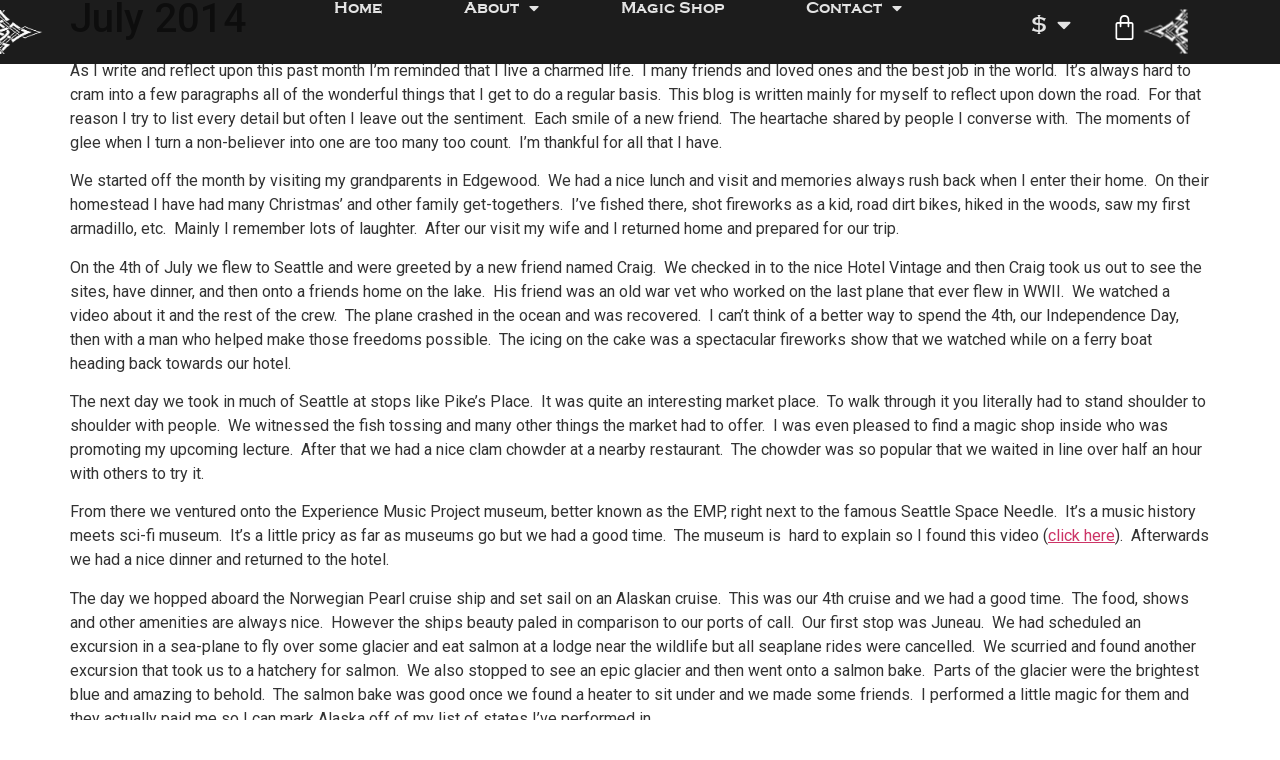

--- FILE ---
content_type: text/html; charset=UTF-8
request_url: https://djtyler.com/july-2014/
body_size: 16931
content:
<!doctype html>
<html lang="en" prefix="og: https://ogp.me/ns#">
<head>
	<meta charset="UTF-8">
	<meta name="viewport" content="width=device-width, initial-scale=1">
	<link rel="profile" href="https://gmpg.org/xfn/11">
		<style>img:is([sizes="auto" i], [sizes^="auto," i]) { contain-intrinsic-size: 3000px 1500px }</style>
	
<!-- Search Engine Optimization by Rank Math - https://rankmath.com/ -->
<title>July 2014 - Diamond Jim Tyler</title>
<meta name="description" content="As I write and reflect upon this past month I&#039;m reminded that I live a charmed life.  I many friends and loved ones and the best job in the world.  It&#039;s"/>
<meta name="robots" content="follow, index, max-snippet:-1, max-video-preview:-1, max-image-preview:large"/>
<link rel="canonical" href="https://djtyler.com/july-2014/" />
<meta property="og:locale" content="en_US" />
<meta property="og:type" content="article" />
<meta property="og:title" content="July 2014 - Diamond Jim Tyler" />
<meta property="og:description" content="As I write and reflect upon this past month I&#039;m reminded that I live a charmed life.  I many friends and loved ones and the best job in the world.  It&#039;s" />
<meta property="og:url" content="https://djtyler.com/july-2014/" />
<meta property="og:site_name" content="Magician Diamond Jim Tyler" />
<meta property="og:updated_time" content="2023-06-30T04:08:43+00:00" />
<meta property="article:published_time" content="2014-08-03T20:33:35+00:00" />
<meta property="article:modified_time" content="2023-06-30T04:08:43+00:00" />
<meta name="twitter:card" content="summary_large_image" />
<meta name="twitter:title" content="July 2014 - Diamond Jim Tyler" />
<meta name="twitter:description" content="As I write and reflect upon this past month I&#039;m reminded that I live a charmed life.  I many friends and loved ones and the best job in the world.  It&#039;s" />
<meta name="twitter:label1" content="Time to read" />
<meta name="twitter:data1" content="5 minutes" />
<script type="application/ld+json" class="rank-math-schema">{"@context":"https://schema.org","@graph":[{"@type":["EntertainmentBusiness","Organization"],"@id":"https://djtyler.com/#organization","name":"Magician Diamond Jim Tyler","url":"https://djtyler.com","openingHours":["Monday,Tuesday,Wednesday,Thursday,Friday,Saturday,Sunday 09:00-17:00"]},{"@type":"WebSite","@id":"https://djtyler.com/#website","url":"https://djtyler.com","name":"Magician Diamond Jim Tyler","alternateName":"Diamond Jim Tyler","publisher":{"@id":"https://djtyler.com/#organization"},"inLanguage":"en"},{"@type":"WebPage","@id":"https://djtyler.com/july-2014/#webpage","url":"https://djtyler.com/july-2014/","name":"July 2014 - Diamond Jim Tyler","datePublished":"2014-08-03T20:33:35+00:00","dateModified":"2023-06-30T04:08:43+00:00","isPartOf":{"@id":"https://djtyler.com/#website"},"inLanguage":"en"},{"@type":"Person","@id":"https://djtyler.com/author/djtyler/","name":"Diamond Jim Tyler","url":"https://djtyler.com/author/djtyler/","image":{"@type":"ImageObject","@id":"https://secure.gravatar.com/avatar/3ef7b15f737b38d54df7e1c2b696f44f4ddbda943acbbcb7972263bf729302c0?s=96&amp;d=mm&amp;r=g","url":"https://secure.gravatar.com/avatar/3ef7b15f737b38d54df7e1c2b696f44f4ddbda943acbbcb7972263bf729302c0?s=96&amp;d=mm&amp;r=g","caption":"Diamond Jim Tyler","inLanguage":"en"},"sameAs":["http://www.diamond-jim.com"],"worksFor":{"@id":"https://djtyler.com/#organization"}},{"@type":"Article","headline":"July 2014 - Diamond Jim Tyler","datePublished":"2014-08-03T20:33:35+00:00","dateModified":"2023-06-30T04:08:43+00:00","author":{"@id":"https://djtyler.com/author/djtyler/","name":"Diamond Jim Tyler"},"publisher":{"@id":"https://djtyler.com/#organization"},"description":"As I write and reflect upon this past month I&#039;m reminded that I live a charmed life.\u00a0 I many friends and loved ones and the best job in the world.\u00a0 It&#039;s","name":"July 2014 - Diamond Jim Tyler","@id":"https://djtyler.com/july-2014/#richSnippet","isPartOf":{"@id":"https://djtyler.com/july-2014/#webpage"},"inLanguage":"en","mainEntityOfPage":{"@id":"https://djtyler.com/july-2014/#webpage"}}]}</script>
<!-- /Rank Math WordPress SEO plugin -->

<link rel='dns-prefetch' href='//cdnjs.cloudflare.com' />
<link rel="alternate" type="application/rss+xml" title="Diamond Jim Tyler &raquo; Feed" href="https://djtyler.com/feed/" />
<link rel="alternate" type="application/rss+xml" title="Diamond Jim Tyler &raquo; Comments Feed" href="https://djtyler.com/comments/feed/" />
<link rel="alternate" type="application/rss+xml" title="Diamond Jim Tyler &raquo; July 2014 Comments Feed" href="https://djtyler.com/july-2014/feed/" />
<script>
window._wpemojiSettings = {"baseUrl":"https:\/\/s.w.org\/images\/core\/emoji\/16.0.1\/72x72\/","ext":".png","svgUrl":"https:\/\/s.w.org\/images\/core\/emoji\/16.0.1\/svg\/","svgExt":".svg","source":{"concatemoji":"https:\/\/djtyler.com\/wp-includes\/js\/wp-emoji-release.min.js?ver=6.8.3"}};
/*! This file is auto-generated */
!function(s,n){var o,i,e;function c(e){try{var t={supportTests:e,timestamp:(new Date).valueOf()};sessionStorage.setItem(o,JSON.stringify(t))}catch(e){}}function p(e,t,n){e.clearRect(0,0,e.canvas.width,e.canvas.height),e.fillText(t,0,0);var t=new Uint32Array(e.getImageData(0,0,e.canvas.width,e.canvas.height).data),a=(e.clearRect(0,0,e.canvas.width,e.canvas.height),e.fillText(n,0,0),new Uint32Array(e.getImageData(0,0,e.canvas.width,e.canvas.height).data));return t.every(function(e,t){return e===a[t]})}function u(e,t){e.clearRect(0,0,e.canvas.width,e.canvas.height),e.fillText(t,0,0);for(var n=e.getImageData(16,16,1,1),a=0;a<n.data.length;a++)if(0!==n.data[a])return!1;return!0}function f(e,t,n,a){switch(t){case"flag":return n(e,"\ud83c\udff3\ufe0f\u200d\u26a7\ufe0f","\ud83c\udff3\ufe0f\u200b\u26a7\ufe0f")?!1:!n(e,"\ud83c\udde8\ud83c\uddf6","\ud83c\udde8\u200b\ud83c\uddf6")&&!n(e,"\ud83c\udff4\udb40\udc67\udb40\udc62\udb40\udc65\udb40\udc6e\udb40\udc67\udb40\udc7f","\ud83c\udff4\u200b\udb40\udc67\u200b\udb40\udc62\u200b\udb40\udc65\u200b\udb40\udc6e\u200b\udb40\udc67\u200b\udb40\udc7f");case"emoji":return!a(e,"\ud83e\udedf")}return!1}function g(e,t,n,a){var r="undefined"!=typeof WorkerGlobalScope&&self instanceof WorkerGlobalScope?new OffscreenCanvas(300,150):s.createElement("canvas"),o=r.getContext("2d",{willReadFrequently:!0}),i=(o.textBaseline="top",o.font="600 32px Arial",{});return e.forEach(function(e){i[e]=t(o,e,n,a)}),i}function t(e){var t=s.createElement("script");t.src=e,t.defer=!0,s.head.appendChild(t)}"undefined"!=typeof Promise&&(o="wpEmojiSettingsSupports",i=["flag","emoji"],n.supports={everything:!0,everythingExceptFlag:!0},e=new Promise(function(e){s.addEventListener("DOMContentLoaded",e,{once:!0})}),new Promise(function(t){var n=function(){try{var e=JSON.parse(sessionStorage.getItem(o));if("object"==typeof e&&"number"==typeof e.timestamp&&(new Date).valueOf()<e.timestamp+604800&&"object"==typeof e.supportTests)return e.supportTests}catch(e){}return null}();if(!n){if("undefined"!=typeof Worker&&"undefined"!=typeof OffscreenCanvas&&"undefined"!=typeof URL&&URL.createObjectURL&&"undefined"!=typeof Blob)try{var e="postMessage("+g.toString()+"("+[JSON.stringify(i),f.toString(),p.toString(),u.toString()].join(",")+"));",a=new Blob([e],{type:"text/javascript"}),r=new Worker(URL.createObjectURL(a),{name:"wpTestEmojiSupports"});return void(r.onmessage=function(e){c(n=e.data),r.terminate(),t(n)})}catch(e){}c(n=g(i,f,p,u))}t(n)}).then(function(e){for(var t in e)n.supports[t]=e[t],n.supports.everything=n.supports.everything&&n.supports[t],"flag"!==t&&(n.supports.everythingExceptFlag=n.supports.everythingExceptFlag&&n.supports[t]);n.supports.everythingExceptFlag=n.supports.everythingExceptFlag&&!n.supports.flag,n.DOMReady=!1,n.readyCallback=function(){n.DOMReady=!0}}).then(function(){return e}).then(function(){var e;n.supports.everything||(n.readyCallback(),(e=n.source||{}).concatemoji?t(e.concatemoji):e.wpemoji&&e.twemoji&&(t(e.twemoji),t(e.wpemoji)))}))}((window,document),window._wpemojiSettings);
</script>
<style id='wp-emoji-styles-inline-css'>

	img.wp-smiley, img.emoji {
		display: inline !important;
		border: none !important;
		box-shadow: none !important;
		height: 1em !important;
		width: 1em !important;
		margin: 0 0.07em !important;
		vertical-align: -0.1em !important;
		background: none !important;
		padding: 0 !important;
	}
</style>
<link rel='stylesheet' id='wp-block-library-css' href='https://djtyler.com/wp-includes/css/dist/block-library/style.min.css?ver=6.8.3' media='all' />
<style id='classic-theme-styles-inline-css'>
/*! This file is auto-generated */
.wp-block-button__link{color:#fff;background-color:#32373c;border-radius:9999px;box-shadow:none;text-decoration:none;padding:calc(.667em + 2px) calc(1.333em + 2px);font-size:1.125em}.wp-block-file__button{background:#32373c;color:#fff;text-decoration:none}
</style>
<style id='rank-math-toc-block-style-inline-css'>
.wp-block-rank-math-toc-block nav ol{counter-reset:item}.wp-block-rank-math-toc-block nav ol li{display:block}.wp-block-rank-math-toc-block nav ol li:before{content:counters(item, ".") ". ";counter-increment:item}

</style>
<style id='global-styles-inline-css'>
:root{--wp--preset--aspect-ratio--square: 1;--wp--preset--aspect-ratio--4-3: 4/3;--wp--preset--aspect-ratio--3-4: 3/4;--wp--preset--aspect-ratio--3-2: 3/2;--wp--preset--aspect-ratio--2-3: 2/3;--wp--preset--aspect-ratio--16-9: 16/9;--wp--preset--aspect-ratio--9-16: 9/16;--wp--preset--color--black: #000000;--wp--preset--color--cyan-bluish-gray: #abb8c3;--wp--preset--color--white: #ffffff;--wp--preset--color--pale-pink: #f78da7;--wp--preset--color--vivid-red: #cf2e2e;--wp--preset--color--luminous-vivid-orange: #ff6900;--wp--preset--color--luminous-vivid-amber: #fcb900;--wp--preset--color--light-green-cyan: #7bdcb5;--wp--preset--color--vivid-green-cyan: #00d084;--wp--preset--color--pale-cyan-blue: #8ed1fc;--wp--preset--color--vivid-cyan-blue: #0693e3;--wp--preset--color--vivid-purple: #9b51e0;--wp--preset--gradient--vivid-cyan-blue-to-vivid-purple: linear-gradient(135deg,rgba(6,147,227,1) 0%,rgb(155,81,224) 100%);--wp--preset--gradient--light-green-cyan-to-vivid-green-cyan: linear-gradient(135deg,rgb(122,220,180) 0%,rgb(0,208,130) 100%);--wp--preset--gradient--luminous-vivid-amber-to-luminous-vivid-orange: linear-gradient(135deg,rgba(252,185,0,1) 0%,rgba(255,105,0,1) 100%);--wp--preset--gradient--luminous-vivid-orange-to-vivid-red: linear-gradient(135deg,rgba(255,105,0,1) 0%,rgb(207,46,46) 100%);--wp--preset--gradient--very-light-gray-to-cyan-bluish-gray: linear-gradient(135deg,rgb(238,238,238) 0%,rgb(169,184,195) 100%);--wp--preset--gradient--cool-to-warm-spectrum: linear-gradient(135deg,rgb(74,234,220) 0%,rgb(151,120,209) 20%,rgb(207,42,186) 40%,rgb(238,44,130) 60%,rgb(251,105,98) 80%,rgb(254,248,76) 100%);--wp--preset--gradient--blush-light-purple: linear-gradient(135deg,rgb(255,206,236) 0%,rgb(152,150,240) 100%);--wp--preset--gradient--blush-bordeaux: linear-gradient(135deg,rgb(254,205,165) 0%,rgb(254,45,45) 50%,rgb(107,0,62) 100%);--wp--preset--gradient--luminous-dusk: linear-gradient(135deg,rgb(255,203,112) 0%,rgb(199,81,192) 50%,rgb(65,88,208) 100%);--wp--preset--gradient--pale-ocean: linear-gradient(135deg,rgb(255,245,203) 0%,rgb(182,227,212) 50%,rgb(51,167,181) 100%);--wp--preset--gradient--electric-grass: linear-gradient(135deg,rgb(202,248,128) 0%,rgb(113,206,126) 100%);--wp--preset--gradient--midnight: linear-gradient(135deg,rgb(2,3,129) 0%,rgb(40,116,252) 100%);--wp--preset--font-size--small: 13px;--wp--preset--font-size--medium: 20px;--wp--preset--font-size--large: 36px;--wp--preset--font-size--x-large: 42px;--wp--preset--spacing--20: 0.44rem;--wp--preset--spacing--30: 0.67rem;--wp--preset--spacing--40: 1rem;--wp--preset--spacing--50: 1.5rem;--wp--preset--spacing--60: 2.25rem;--wp--preset--spacing--70: 3.38rem;--wp--preset--spacing--80: 5.06rem;--wp--preset--shadow--natural: 6px 6px 9px rgba(0, 0, 0, 0.2);--wp--preset--shadow--deep: 12px 12px 50px rgba(0, 0, 0, 0.4);--wp--preset--shadow--sharp: 6px 6px 0px rgba(0, 0, 0, 0.2);--wp--preset--shadow--outlined: 6px 6px 0px -3px rgba(255, 255, 255, 1), 6px 6px rgba(0, 0, 0, 1);--wp--preset--shadow--crisp: 6px 6px 0px rgba(0, 0, 0, 1);}:where(.is-layout-flex){gap: 0.5em;}:where(.is-layout-grid){gap: 0.5em;}body .is-layout-flex{display: flex;}.is-layout-flex{flex-wrap: wrap;align-items: center;}.is-layout-flex > :is(*, div){margin: 0;}body .is-layout-grid{display: grid;}.is-layout-grid > :is(*, div){margin: 0;}:where(.wp-block-columns.is-layout-flex){gap: 2em;}:where(.wp-block-columns.is-layout-grid){gap: 2em;}:where(.wp-block-post-template.is-layout-flex){gap: 1.25em;}:where(.wp-block-post-template.is-layout-grid){gap: 1.25em;}.has-black-color{color: var(--wp--preset--color--black) !important;}.has-cyan-bluish-gray-color{color: var(--wp--preset--color--cyan-bluish-gray) !important;}.has-white-color{color: var(--wp--preset--color--white) !important;}.has-pale-pink-color{color: var(--wp--preset--color--pale-pink) !important;}.has-vivid-red-color{color: var(--wp--preset--color--vivid-red) !important;}.has-luminous-vivid-orange-color{color: var(--wp--preset--color--luminous-vivid-orange) !important;}.has-luminous-vivid-amber-color{color: var(--wp--preset--color--luminous-vivid-amber) !important;}.has-light-green-cyan-color{color: var(--wp--preset--color--light-green-cyan) !important;}.has-vivid-green-cyan-color{color: var(--wp--preset--color--vivid-green-cyan) !important;}.has-pale-cyan-blue-color{color: var(--wp--preset--color--pale-cyan-blue) !important;}.has-vivid-cyan-blue-color{color: var(--wp--preset--color--vivid-cyan-blue) !important;}.has-vivid-purple-color{color: var(--wp--preset--color--vivid-purple) !important;}.has-black-background-color{background-color: var(--wp--preset--color--black) !important;}.has-cyan-bluish-gray-background-color{background-color: var(--wp--preset--color--cyan-bluish-gray) !important;}.has-white-background-color{background-color: var(--wp--preset--color--white) !important;}.has-pale-pink-background-color{background-color: var(--wp--preset--color--pale-pink) !important;}.has-vivid-red-background-color{background-color: var(--wp--preset--color--vivid-red) !important;}.has-luminous-vivid-orange-background-color{background-color: var(--wp--preset--color--luminous-vivid-orange) !important;}.has-luminous-vivid-amber-background-color{background-color: var(--wp--preset--color--luminous-vivid-amber) !important;}.has-light-green-cyan-background-color{background-color: var(--wp--preset--color--light-green-cyan) !important;}.has-vivid-green-cyan-background-color{background-color: var(--wp--preset--color--vivid-green-cyan) !important;}.has-pale-cyan-blue-background-color{background-color: var(--wp--preset--color--pale-cyan-blue) !important;}.has-vivid-cyan-blue-background-color{background-color: var(--wp--preset--color--vivid-cyan-blue) !important;}.has-vivid-purple-background-color{background-color: var(--wp--preset--color--vivid-purple) !important;}.has-black-border-color{border-color: var(--wp--preset--color--black) !important;}.has-cyan-bluish-gray-border-color{border-color: var(--wp--preset--color--cyan-bluish-gray) !important;}.has-white-border-color{border-color: var(--wp--preset--color--white) !important;}.has-pale-pink-border-color{border-color: var(--wp--preset--color--pale-pink) !important;}.has-vivid-red-border-color{border-color: var(--wp--preset--color--vivid-red) !important;}.has-luminous-vivid-orange-border-color{border-color: var(--wp--preset--color--luminous-vivid-orange) !important;}.has-luminous-vivid-amber-border-color{border-color: var(--wp--preset--color--luminous-vivid-amber) !important;}.has-light-green-cyan-border-color{border-color: var(--wp--preset--color--light-green-cyan) !important;}.has-vivid-green-cyan-border-color{border-color: var(--wp--preset--color--vivid-green-cyan) !important;}.has-pale-cyan-blue-border-color{border-color: var(--wp--preset--color--pale-cyan-blue) !important;}.has-vivid-cyan-blue-border-color{border-color: var(--wp--preset--color--vivid-cyan-blue) !important;}.has-vivid-purple-border-color{border-color: var(--wp--preset--color--vivid-purple) !important;}.has-vivid-cyan-blue-to-vivid-purple-gradient-background{background: var(--wp--preset--gradient--vivid-cyan-blue-to-vivid-purple) !important;}.has-light-green-cyan-to-vivid-green-cyan-gradient-background{background: var(--wp--preset--gradient--light-green-cyan-to-vivid-green-cyan) !important;}.has-luminous-vivid-amber-to-luminous-vivid-orange-gradient-background{background: var(--wp--preset--gradient--luminous-vivid-amber-to-luminous-vivid-orange) !important;}.has-luminous-vivid-orange-to-vivid-red-gradient-background{background: var(--wp--preset--gradient--luminous-vivid-orange-to-vivid-red) !important;}.has-very-light-gray-to-cyan-bluish-gray-gradient-background{background: var(--wp--preset--gradient--very-light-gray-to-cyan-bluish-gray) !important;}.has-cool-to-warm-spectrum-gradient-background{background: var(--wp--preset--gradient--cool-to-warm-spectrum) !important;}.has-blush-light-purple-gradient-background{background: var(--wp--preset--gradient--blush-light-purple) !important;}.has-blush-bordeaux-gradient-background{background: var(--wp--preset--gradient--blush-bordeaux) !important;}.has-luminous-dusk-gradient-background{background: var(--wp--preset--gradient--luminous-dusk) !important;}.has-pale-ocean-gradient-background{background: var(--wp--preset--gradient--pale-ocean) !important;}.has-electric-grass-gradient-background{background: var(--wp--preset--gradient--electric-grass) !important;}.has-midnight-gradient-background{background: var(--wp--preset--gradient--midnight) !important;}.has-small-font-size{font-size: var(--wp--preset--font-size--small) !important;}.has-medium-font-size{font-size: var(--wp--preset--font-size--medium) !important;}.has-large-font-size{font-size: var(--wp--preset--font-size--large) !important;}.has-x-large-font-size{font-size: var(--wp--preset--font-size--x-large) !important;}
:where(.wp-block-post-template.is-layout-flex){gap: 1.25em;}:where(.wp-block-post-template.is-layout-grid){gap: 1.25em;}
:where(.wp-block-columns.is-layout-flex){gap: 2em;}:where(.wp-block-columns.is-layout-grid){gap: 2em;}
:root :where(.wp-block-pullquote){font-size: 1.5em;line-height: 1.6;}
</style>
<link rel='stylesheet' id='woo-custom-related-products-css' href='https://djtyler.com/wp-content/plugins/woo-custom-related-products/public/css/woo-custom-related-products-public.css' media='all' />
<link rel='stylesheet' id='woocommerce-layout-css' href='https://djtyler.com/wp-content/plugins/woocommerce/assets/css/woocommerce-layout.css?ver=10.2.2' media='all' />
<link rel='stylesheet' id='woocommerce-smallscreen-css' href='https://djtyler.com/wp-content/plugins/woocommerce/assets/css/woocommerce-smallscreen.css?ver=10.2.2' media='only screen and (max-width: 768px)' />
<link rel='stylesheet' id='woocommerce-general-css' href='https://djtyler.com/wp-content/plugins/woocommerce/assets/css/woocommerce.css?ver=10.2.2' media='all' />
<style id='woocommerce-inline-inline-css'>
.woocommerce form .form-row .required { visibility: visible; }
</style>
<link rel='stylesheet' id='codesigner-css' href='https://djtyler.com/wp-content/plugins/woolementor/assets/css/front.css?ver=4.6' media='all' />
<link rel='stylesheet' id='codesigner-font-awesome-css' href='https://cdnjs.cloudflare.com/ajax/libs/font-awesome/6.4.0/css/all.min.css?ver=6.4.0' media='all' />
<link rel='stylesheet' id='font-awesome-free-css' href='//cdnjs.cloudflare.com/ajax/libs/font-awesome/6.1.1/css/all.min.css?ver=4.6' media='all' />
<link rel='stylesheet' id='codesigner-grid-system-css' href='https://djtyler.com/wp-content/plugins/woolementor/assets/css/cx-grid.css?ver=4.6' media='all' />
<link rel='stylesheet' id='codesigner-hello-elementor-css' href='https://djtyler.com/wp-content/plugins/woolementor/assets/css/themes/hello-elementor.css?ver=4.6' media='all' />
<link rel='stylesheet' id='brands-styles-css' href='https://djtyler.com/wp-content/plugins/woocommerce/assets/css/brands.css?ver=10.2.2' media='all' />
<link rel='stylesheet' id='hello-elementor-css' href='https://djtyler.com/wp-content/themes/hello-elementor/style.min.css?ver=2.8.1' media='all' />
<link rel='stylesheet' id='hello-elementor-theme-style-css' href='https://djtyler.com/wp-content/themes/hello-elementor/theme.min.css?ver=2.8.1' media='all' />
<link rel='stylesheet' id='elementor-frontend-css' href='https://djtyler.com/wp-content/plugins/elementor/assets/css/frontend-lite.min.css?ver=3.23.4' media='all' />
<link rel='stylesheet' id='elementor-post-11399-css' href='https://djtyler.com/wp-content/uploads/elementor/css/post-11399.css?ver=1725390220' media='all' />
<link rel='stylesheet' id='elementor-icons-css' href='https://djtyler.com/wp-content/plugins/elementor/assets/lib/eicons/css/elementor-icons.min.css?ver=5.30.0' media='all' />
<link rel='stylesheet' id='swiper-css' href='https://djtyler.com/wp-content/plugins/elementor/assets/lib/swiper/v8/css/swiper.min.css?ver=8.4.5' media='all' />
<link rel='stylesheet' id='elementor-pro-css' href='https://djtyler.com/wp-content/plugins/elementor-pro/assets/css/frontend-lite.min.css?ver=3.23.3' media='all' />
<link rel='stylesheet' id='elementor-global-css' href='https://djtyler.com/wp-content/uploads/elementor/css/global.css?ver=1725390221' media='all' />
<link rel='stylesheet' id='elementor-post-11507-css' href='https://djtyler.com/wp-content/uploads/elementor/css/post-11507.css?ver=1725390222' media='all' />
<link rel='stylesheet' id='elementor-post-11810-css' href='https://djtyler.com/wp-content/uploads/elementor/css/post-11810.css?ver=1750012587' media='all' />
<link rel='stylesheet' id='ecs-styles-css' href='https://djtyler.com/wp-content/plugins/ele-custom-skin/assets/css/ecs-style.css?ver=3.1.9' media='all' />
<link rel='stylesheet' id='elementor-post-11404-css' href='https://djtyler.com/wp-content/uploads/elementor/css/post-11404.css?ver=1688787117' media='all' />
<link rel='stylesheet' id='google-fonts-1-css' href='https://fonts.googleapis.com/css?family=Roboto%3A100%2C100italic%2C200%2C200italic%2C300%2C300italic%2C400%2C400italic%2C500%2C500italic%2C600%2C600italic%2C700%2C700italic%2C800%2C800italic%2C900%2C900italic%7CRoboto+Slab%3A100%2C100italic%2C200%2C200italic%2C300%2C300italic%2C400%2C400italic%2C500%2C500italic%2C600%2C600italic%2C700%2C700italic%2C800%2C800italic%2C900%2C900italic%7CRaleway%3A100%2C100italic%2C200%2C200italic%2C300%2C300italic%2C400%2C400italic%2C500%2C500italic%2C600%2C600italic%2C700%2C700italic%2C800%2C800italic%2C900%2C900italic&#038;display=swap&#038;ver=6.8.3' media='all' />
<link rel='stylesheet' id='elementor-icons-shared-0-css' href='https://djtyler.com/wp-content/plugins/elementor/assets/lib/font-awesome/css/fontawesome.min.css?ver=5.15.3' media='all' />
<link rel='stylesheet' id='elementor-icons-fa-solid-css' href='https://djtyler.com/wp-content/plugins/elementor/assets/lib/font-awesome/css/solid.min.css?ver=5.15.3' media='all' />
<link rel='stylesheet' id='elementor-icons-fa-brands-css' href='https://djtyler.com/wp-content/plugins/elementor/assets/lib/font-awesome/css/brands.min.css?ver=5.15.3' media='all' />
<link rel="preconnect" href="https://fonts.gstatic.com/" crossorigin><script src="https://djtyler.com/wp-includes/js/jquery/jquery.min.js?ver=3.7.1" id="jquery-core-js"></script>
<script src="https://djtyler.com/wp-includes/js/jquery/jquery-migrate.min.js?ver=3.4.1" id="jquery-migrate-js"></script>
<script src="https://djtyler.com/wp-content/plugins/woo-custom-related-products/public/js/woo-custom-related-products-public.js" id="woo-custom-related-products-js"></script>
<script src="https://djtyler.com/wp-content/plugins/woocommerce/assets/js/jquery-blockui/jquery.blockUI.min.js?ver=2.7.0-wc.10.2.2" id="jquery-blockui-js" defer data-wp-strategy="defer"></script>
<script id="wc-add-to-cart-js-extra">
var wc_add_to_cart_params = {"ajax_url":"\/wp-admin\/admin-ajax.php","wc_ajax_url":"\/?wc-ajax=%%endpoint%%","i18n_view_cart":"View cart","cart_url":"https:\/\/djtyler.com\/cart\/","is_cart":"","cart_redirect_after_add":"no"};
</script>
<script src="https://djtyler.com/wp-content/plugins/woocommerce/assets/js/frontend/add-to-cart.min.js?ver=10.2.2" id="wc-add-to-cart-js" defer data-wp-strategy="defer"></script>
<script src="https://djtyler.com/wp-content/plugins/woocommerce/assets/js/js-cookie/js.cookie.min.js?ver=2.1.4-wc.10.2.2" id="js-cookie-js" defer data-wp-strategy="defer"></script>
<script id="woocommerce-js-extra">
var woocommerce_params = {"ajax_url":"\/wp-admin\/admin-ajax.php","wc_ajax_url":"\/?wc-ajax=%%endpoint%%","i18n_password_show":"Show password","i18n_password_hide":"Hide password"};
</script>
<script src="https://djtyler.com/wp-content/plugins/woocommerce/assets/js/frontend/woocommerce.min.js?ver=10.2.2" id="woocommerce-js" defer data-wp-strategy="defer"></script>
<script id="ecs_ajax_load-js-extra">
var ecs_ajax_params = {"ajaxurl":"https:\/\/djtyler.com\/wp-admin\/admin-ajax.php","posts":"{\"page\":0,\"pagename\":\"july-2014\",\"error\":\"\",\"m\":\"\",\"p\":0,\"post_parent\":\"\",\"subpost\":\"\",\"subpost_id\":\"\",\"attachment\":\"\",\"attachment_id\":0,\"name\":\"july-2014\",\"page_id\":0,\"second\":\"\",\"minute\":\"\",\"hour\":\"\",\"day\":0,\"monthnum\":0,\"year\":0,\"w\":0,\"category_name\":\"\",\"tag\":\"\",\"cat\":\"\",\"tag_id\":\"\",\"author\":\"\",\"author_name\":\"\",\"feed\":\"\",\"tb\":\"\",\"paged\":0,\"meta_key\":\"\",\"meta_value\":\"\",\"preview\":\"\",\"s\":\"\",\"sentence\":\"\",\"title\":\"\",\"fields\":\"all\",\"menu_order\":\"\",\"embed\":\"\",\"category__in\":[],\"category__not_in\":[],\"category__and\":[],\"post__in\":[],\"post__not_in\":[],\"post_name__in\":[],\"tag__in\":[],\"tag__not_in\":[],\"tag__and\":[],\"tag_slug__in\":[],\"tag_slug__and\":[],\"post_parent__in\":[],\"post_parent__not_in\":[],\"author__in\":[],\"author__not_in\":[],\"search_columns\":[],\"post_type\":[\"post\",\"page\",\"e-landing-page\"],\"ignore_sticky_posts\":false,\"suppress_filters\":false,\"cache_results\":true,\"update_post_term_cache\":true,\"update_menu_item_cache\":false,\"lazy_load_term_meta\":true,\"update_post_meta_cache\":true,\"posts_per_page\":12,\"nopaging\":false,\"comments_per_page\":\"50\",\"no_found_rows\":false,\"order\":\"DESC\"}"};
</script>
<script src="https://djtyler.com/wp-content/plugins/ele-custom-skin/assets/js/ecs_ajax_pagination.js?ver=3.1.9" id="ecs_ajax_load-js"></script>
<script src="https://djtyler.com/wp-content/plugins/ele-custom-skin/assets/js/ecs.js?ver=3.1.9" id="ecs-script-js"></script>
<link rel="https://api.w.org/" href="https://djtyler.com/wp-json/" /><link rel="alternate" title="JSON" type="application/json" href="https://djtyler.com/wp-json/wp/v2/pages/3279" /><link rel="EditURI" type="application/rsd+xml" title="RSD" href="https://djtyler.com/xmlrpc.php?rsd" />
<meta name="generator" content="WordPress 6.8.3" />
<link rel='shortlink' href='https://djtyler.com/?p=3279' />
<link rel="alternate" title="oEmbed (JSON)" type="application/json+oembed" href="https://djtyler.com/wp-json/oembed/1.0/embed?url=https%3A%2F%2Fdjtyler.com%2Fjuly-2014%2F" />
<link rel="alternate" title="oEmbed (XML)" type="text/xml+oembed" href="https://djtyler.com/wp-json/oembed/1.0/embed?url=https%3A%2F%2Fdjtyler.com%2Fjuly-2014%2F&#038;format=xml" />
	<noscript><style>.woocommerce-product-gallery{ opacity: 1 !important; }</style></noscript>
	<meta name="generator" content="Elementor 3.23.4; features: e_optimized_css_loading, additional_custom_breakpoints, e_lazyload; settings: css_print_method-external, google_font-enabled, font_display-swap">
			<style>
				.e-con.e-parent:nth-of-type(n+4):not(.e-lazyloaded):not(.e-no-lazyload),
				.e-con.e-parent:nth-of-type(n+4):not(.e-lazyloaded):not(.e-no-lazyload) * {
					background-image: none !important;
				}
				@media screen and (max-height: 1024px) {
					.e-con.e-parent:nth-of-type(n+3):not(.e-lazyloaded):not(.e-no-lazyload),
					.e-con.e-parent:nth-of-type(n+3):not(.e-lazyloaded):not(.e-no-lazyload) * {
						background-image: none !important;
					}
				}
				@media screen and (max-height: 640px) {
					.e-con.e-parent:nth-of-type(n+2):not(.e-lazyloaded):not(.e-no-lazyload),
					.e-con.e-parent:nth-of-type(n+2):not(.e-lazyloaded):not(.e-no-lazyload) * {
						background-image: none !important;
					}
				}
			</style>
			<link rel="icon" href="https://djtyler.com/wp-content/uploads/2023/08/cropped-Untitled_design__89_-removebg-preview-32x32.png" sizes="32x32" />
<link rel="icon" href="https://djtyler.com/wp-content/uploads/2023/08/cropped-Untitled_design__89_-removebg-preview-192x192.png" sizes="192x192" />
<link rel="apple-touch-icon" href="https://djtyler.com/wp-content/uploads/2023/08/cropped-Untitled_design__89_-removebg-preview-180x180.png" />
<meta name="msapplication-TileImage" content="https://djtyler.com/wp-content/uploads/2023/08/cropped-Untitled_design__89_-removebg-preview-270x270.png" />
		<style id="wp-custom-css">
			body {overflow-x:hidden !important;}		</style>
		</head>
<body class="wp-singular page-template-default page page-id-3279 wp-theme-hello-elementor theme-hello-elementor woocommerce-no-js codesigner wl woocommerce hello-elementor elementor-default elementor-kit-11399">


<a class="skip-link screen-reader-text" href="#content">Skip to content</a>

		<div data-elementor-type="header" data-elementor-id="11507" class="elementor elementor-11507 elementor-location-header" data-elementor-post-type="elementor_library">
			<header class="elementor-element elementor-element-5480440a e-con-full elementor-hidden-tablet elementor-hidden-mobile e-flex e-con e-parent" data-id="5480440a" data-element_type="container" data-settings="{&quot;background_background&quot;:&quot;classic&quot;,&quot;sticky&quot;:&quot;top&quot;,&quot;sticky_on&quot;:[&quot;desktop&quot;],&quot;sticky_effects_offset&quot;:90,&quot;sticky_offset&quot;:0}">
		<div class="elementor-element elementor-element-f42aa83 e-con-full e-flex e-con e-child" data-id="f42aa83" data-element_type="container">
				<div class="elementor-element elementor-element-4fdd84a logo elementor-widget elementor-widget-image" data-id="4fdd84a" data-element_type="widget" data-widget_type="image.default">
				<div class="elementor-widget-container">
			<style>/*! elementor - v3.23.0 - 05-08-2024 */
.elementor-widget-image{text-align:center}.elementor-widget-image a{display:inline-block}.elementor-widget-image a img[src$=".svg"]{width:48px}.elementor-widget-image img{vertical-align:middle;display:inline-block}</style>										<img fetchpriority="high" width="246" height="226" src="https://djtyler.com/wp-content/uploads/2023/06/pipwhite-removebg-preview-e1688103028950.png" class="attachment-large size-large wp-image-11452" alt="" />													</div>
				</div>
				</div>
		<div class="elementor-element elementor-element-35fd4a2 e-con-full e-flex e-con e-child" data-id="35fd4a2" data-element_type="container">
				<div class="elementor-element elementor-element-2861901 elementor-nav-menu__align-center elementor-widget__width-initial elementor-nav-menu--dropdown-tablet elementor-nav-menu__text-align-aside elementor-nav-menu--toggle elementor-nav-menu--burger elementor-widget elementor-widget-nav-menu" data-id="2861901" data-element_type="widget" data-settings="{&quot;layout&quot;:&quot;horizontal&quot;,&quot;submenu_icon&quot;:{&quot;value&quot;:&quot;&lt;i class=\&quot;fas fa-caret-down\&quot;&gt;&lt;\/i&gt;&quot;,&quot;library&quot;:&quot;fa-solid&quot;},&quot;toggle&quot;:&quot;burger&quot;}" data-widget_type="nav-menu.default">
				<div class="elementor-widget-container">
			<link rel="stylesheet" href="https://djtyler.com/wp-content/plugins/elementor-pro/assets/css/widget-nav-menu.min.css?ver=1725390235">			<nav aria-label="Menu" class="elementor-nav-menu--main elementor-nav-menu__container elementor-nav-menu--layout-horizontal e--pointer-text e--animation-float">
				<ul id="menu-1-2861901" class="elementor-nav-menu"><li class="menu-item menu-item-type-post_type menu-item-object-page menu-item-home menu-item-42"><a href="https://djtyler.com/" class="elementor-item">Home</a></li>
<li class="menu-item menu-item-type-custom menu-item-object-custom menu-item-has-children menu-item-11750"><a href="#" class="elementor-item elementor-item-anchor">About</a>
<ul class="sub-menu elementor-nav-menu--dropdown">
	<li class="menu-item menu-item-type-post_type menu-item-object-page menu-item-15048"><a href="https://djtyler.com/resume/" class="elementor-sub-item">Resume</a></li>
	<li class="menu-item menu-item-type-post_type menu-item-object-page menu-item-12242"><a href="https://djtyler.com/services/" class="elementor-sub-item">Services</a></li>
	<li class="menu-item menu-item-type-post_type menu-item-object-page menu-item-11798"><a href="https://djtyler.com/dj-video-gallery/" class="elementor-sub-item">Videos</a></li>
	<li class="menu-item menu-item-type-custom menu-item-object-custom menu-item-has-children menu-item-14640"><a href="#" class="elementor-sub-item elementor-item-anchor">Locations</a>
	<ul class="sub-menu elementor-nav-menu--dropdown">
		<li class="menu-item menu-item-type-post_type menu-item-object-page menu-item-14641"><a href="https://djtyler.com/diamond-jim-tyler-best-dallas-magician/" class="elementor-sub-item">Dallas Magician</a></li>
	</ul>
</li>
</ul>
</li>
<li class="menu-item menu-item-type-custom menu-item-object-custom menu-item-12756"><a href="https://djtyler.com/magic-shop/" class="elementor-item">Magic Shop</a></li>
<li class="menu-item menu-item-type-custom menu-item-object-custom menu-item-has-children menu-item-9943"><a href="#" class="elementor-item elementor-item-anchor">Contact</a>
<ul class="sub-menu elementor-nav-menu--dropdown">
	<li class="menu-item menu-item-type-custom menu-item-object-custom menu-item-52"><a href="tel:214-577-0852" class="elementor-sub-item">Call 214-577-0852</a></li>
	<li class="menu-item menu-item-type-post_type menu-item-object-page menu-item-50"><a href="https://djtyler.com/show-inquiry/" class="elementor-sub-item">Show Inquiry</a></li>
	<li class="menu-item menu-item-type-custom menu-item-object-custom menu-item-422"><a href="mailto:mail@djtyler.com" class="elementor-sub-item">Email</a></li>
</ul>
</li>
</ul>			</nav>
					<div class="elementor-menu-toggle" role="button" tabindex="0" aria-label="Menu Toggle" aria-expanded="false">
			<i aria-hidden="true" role="presentation" class="elementor-menu-toggle__icon--open eicon-menu-bar"></i><i aria-hidden="true" role="presentation" class="elementor-menu-toggle__icon--close eicon-close"></i>			<span class="elementor-screen-only">Menu</span>
		</div>
					<nav class="elementor-nav-menu--dropdown elementor-nav-menu__container" aria-hidden="true">
				<ul id="menu-2-2861901" class="elementor-nav-menu"><li class="menu-item menu-item-type-post_type menu-item-object-page menu-item-home menu-item-42"><a href="https://djtyler.com/" class="elementor-item" tabindex="-1">Home</a></li>
<li class="menu-item menu-item-type-custom menu-item-object-custom menu-item-has-children menu-item-11750"><a href="#" class="elementor-item elementor-item-anchor" tabindex="-1">About</a>
<ul class="sub-menu elementor-nav-menu--dropdown">
	<li class="menu-item menu-item-type-post_type menu-item-object-page menu-item-15048"><a href="https://djtyler.com/resume/" class="elementor-sub-item" tabindex="-1">Resume</a></li>
	<li class="menu-item menu-item-type-post_type menu-item-object-page menu-item-12242"><a href="https://djtyler.com/services/" class="elementor-sub-item" tabindex="-1">Services</a></li>
	<li class="menu-item menu-item-type-post_type menu-item-object-page menu-item-11798"><a href="https://djtyler.com/dj-video-gallery/" class="elementor-sub-item" tabindex="-1">Videos</a></li>
	<li class="menu-item menu-item-type-custom menu-item-object-custom menu-item-has-children menu-item-14640"><a href="#" class="elementor-sub-item elementor-item-anchor" tabindex="-1">Locations</a>
	<ul class="sub-menu elementor-nav-menu--dropdown">
		<li class="menu-item menu-item-type-post_type menu-item-object-page menu-item-14641"><a href="https://djtyler.com/diamond-jim-tyler-best-dallas-magician/" class="elementor-sub-item" tabindex="-1">Dallas Magician</a></li>
	</ul>
</li>
</ul>
</li>
<li class="menu-item menu-item-type-custom menu-item-object-custom menu-item-12756"><a href="https://djtyler.com/magic-shop/" class="elementor-item" tabindex="-1">Magic Shop</a></li>
<li class="menu-item menu-item-type-custom menu-item-object-custom menu-item-has-children menu-item-9943"><a href="#" class="elementor-item elementor-item-anchor" tabindex="-1">Contact</a>
<ul class="sub-menu elementor-nav-menu--dropdown">
	<li class="menu-item menu-item-type-custom menu-item-object-custom menu-item-52"><a href="tel:214-577-0852" class="elementor-sub-item" tabindex="-1">Call 214-577-0852</a></li>
	<li class="menu-item menu-item-type-post_type menu-item-object-page menu-item-50"><a href="https://djtyler.com/show-inquiry/" class="elementor-sub-item" tabindex="-1">Show Inquiry</a></li>
	<li class="menu-item menu-item-type-custom menu-item-object-custom menu-item-422"><a href="mailto:mail@djtyler.com" class="elementor-sub-item" tabindex="-1">Email</a></li>
</ul>
</li>
</ul>			</nav>
				</div>
				</div>
		<div class="elementor-element elementor-element-e3c6fd8 e-con-full e-flex e-con e-child" data-id="e3c6fd8" data-element_type="container">
				<div class="elementor-element elementor-element-f37a445 elementor-nav-menu__align-center elementor-widget__width-initial elementor-nav-menu--dropdown-tablet elementor-nav-menu__text-align-aside elementor-nav-menu--toggle elementor-nav-menu--burger elementor-widget elementor-widget-nav-menu" data-id="f37a445" data-element_type="widget" data-settings="{&quot;layout&quot;:&quot;horizontal&quot;,&quot;submenu_icon&quot;:{&quot;value&quot;:&quot;&lt;i class=\&quot;fas fa-caret-down\&quot;&gt;&lt;\/i&gt;&quot;,&quot;library&quot;:&quot;fa-solid&quot;},&quot;toggle&quot;:&quot;burger&quot;}" data-widget_type="nav-menu.default">
				<div class="elementor-widget-container">
						<nav aria-label="Menu" class="elementor-nav-menu--main elementor-nav-menu__container elementor-nav-menu--layout-horizontal e--pointer-text e--animation-grow">
				<ul id="menu-1-f37a445" class="elementor-nav-menu"><li class="menu-item menu-item-type-custom menu-item-object-custom menu-item-has-children menu-item-13328"><a href="#" class="elementor-item elementor-item-anchor">$</a>
<ul class="sub-menu elementor-nav-menu--dropdown">
	<li class="menu-item menu-item-type-custom menu-item-object-custom menu-item-13325"><a href="https://account.venmo.com/pay?recipients=DJTMagic" class="elementor-sub-item">Venmo</a></li>
	<li class="menu-item menu-item-type-custom menu-item-object-custom menu-item-13334"><a href="http://paypal.me/JimTyler575" class="elementor-sub-item">PayPal</a></li>
</ul>
</li>
</ul>			</nav>
					<div class="elementor-menu-toggle" role="button" tabindex="0" aria-label="Menu Toggle" aria-expanded="false">
			<i aria-hidden="true" role="presentation" class="elementor-menu-toggle__icon--open eicon-menu-bar"></i><i aria-hidden="true" role="presentation" class="elementor-menu-toggle__icon--close eicon-close"></i>			<span class="elementor-screen-only">Menu</span>
		</div>
					<nav class="elementor-nav-menu--dropdown elementor-nav-menu__container" aria-hidden="true">
				<ul id="menu-2-f37a445" class="elementor-nav-menu"><li class="menu-item menu-item-type-custom menu-item-object-custom menu-item-has-children menu-item-13328"><a href="#" class="elementor-item elementor-item-anchor" tabindex="-1">$</a>
<ul class="sub-menu elementor-nav-menu--dropdown">
	<li class="menu-item menu-item-type-custom menu-item-object-custom menu-item-13325"><a href="https://account.venmo.com/pay?recipients=DJTMagic" class="elementor-sub-item" tabindex="-1">Venmo</a></li>
	<li class="menu-item menu-item-type-custom menu-item-object-custom menu-item-13334"><a href="http://paypal.me/JimTyler575" class="elementor-sub-item" tabindex="-1">PayPal</a></li>
</ul>
</li>
</ul>			</nav>
				</div>
				</div>
				<div class="elementor-element elementor-element-781c7df toggle-icon--bag-medium elementor-menu-cart--empty-indicator-hide elementor-menu-cart--items-indicator-bubble elementor-menu-cart--cart-type-side-cart elementor-menu-cart--show-remove-button-yes elementor-widget elementor-widget-woocommerce-menu-cart" data-id="781c7df" data-element_type="widget" data-settings="{&quot;cart_type&quot;:&quot;side-cart&quot;,&quot;open_cart&quot;:&quot;click&quot;,&quot;automatically_open_cart&quot;:&quot;no&quot;}" data-widget_type="woocommerce-menu-cart.default">
				<div class="elementor-widget-container">
			<link rel="stylesheet" href="https://djtyler.com/wp-content/plugins/elementor-pro/assets/css/widget-woocommerce.min.css?ver=1725390235">		<div class="elementor-menu-cart__wrapper">
							<div class="elementor-menu-cart__toggle_wrapper">
					<div class="elementor-menu-cart__container elementor-lightbox" aria-hidden="true">
						<div class="elementor-menu-cart__main" aria-hidden="true">
									<div class="elementor-menu-cart__close-button">
					</div>
									<div class="widget_shopping_cart_content">
															</div>
						</div>
					</div>
							<div class="elementor-menu-cart__toggle elementor-button-wrapper">
			<a id="elementor-menu-cart__toggle_button" href="#" class="elementor-menu-cart__toggle_button elementor-button elementor-size-sm" aria-expanded="false">
				<span class="elementor-button-text"><span class="woocommerce-Price-amount amount"><bdi><span class="woocommerce-Price-currencySymbol">&#36;</span>0.00</bdi></span></span>
				<span class="elementor-button-icon">
					<span class="elementor-button-icon-qty" data-counter="0">0</span>
					<i class="eicon-bag-medium"></i>					<span class="elementor-screen-only">Cart</span>
				</span>
			</a>
		</div>
						</div>
					</div> <!-- close elementor-menu-cart__wrapper -->
				</div>
				</div>
				</div>
				</div>
		<div class="elementor-element elementor-element-9dfaa0d e-con-full e-flex e-con e-child" data-id="9dfaa0d" data-element_type="container">
				<div class="elementor-element elementor-element-5894cc9 e-transform logo elementor-widget elementor-widget-image" data-id="5894cc9" data-element_type="widget" data-settings="{&quot;_transform_rotateZ_effect&quot;:{&quot;unit&quot;:&quot;px&quot;,&quot;size&quot;:180,&quot;sizes&quot;:[]},&quot;_transform_rotateZ_effect_tablet&quot;:{&quot;unit&quot;:&quot;deg&quot;,&quot;size&quot;:&quot;&quot;,&quot;sizes&quot;:[]},&quot;_transform_rotateZ_effect_mobile&quot;:{&quot;unit&quot;:&quot;deg&quot;,&quot;size&quot;:&quot;&quot;,&quot;sizes&quot;:[]}}" data-widget_type="image.default">
				<div class="elementor-widget-container">
													<img fetchpriority="high" width="246" height="226" src="https://djtyler.com/wp-content/uploads/2023/06/pipwhite-removebg-preview-e1688103028950.png" class="attachment-large size-large wp-image-11452" alt="" />													</div>
				</div>
				</div>
				</header>
		<header class="elementor-element elementor-element-85d96e5 e-con-full elementor-hidden-desktop elementor-hidden-mobile e-flex e-con e-parent" data-id="85d96e5" data-element_type="container" data-settings="{&quot;background_background&quot;:&quot;classic&quot;,&quot;sticky&quot;:&quot;top&quot;,&quot;sticky_on&quot;:[&quot;desktop&quot;],&quot;sticky_effects_offset&quot;:90,&quot;sticky_offset&quot;:0}">
				<div class="elementor-element elementor-element-e2feb40 elementor-nav-menu__align-center elementor-nav-menu--stretch elementor-widget-tablet__width-initial elementor-widget-mobile__width-initial elementor-nav-menu__text-align-center elementor-nav-menu--dropdown-tablet elementor-nav-menu--toggle elementor-nav-menu--burger elementor-widget elementor-widget-nav-menu" data-id="e2feb40" data-element_type="widget" data-settings="{&quot;full_width&quot;:&quot;stretch&quot;,&quot;layout&quot;:&quot;horizontal&quot;,&quot;submenu_icon&quot;:{&quot;value&quot;:&quot;&lt;i class=\&quot;fas fa-caret-down\&quot;&gt;&lt;\/i&gt;&quot;,&quot;library&quot;:&quot;fa-solid&quot;},&quot;toggle&quot;:&quot;burger&quot;}" data-widget_type="nav-menu.default">
				<div class="elementor-widget-container">
						<nav aria-label="Menu" class="elementor-nav-menu--main elementor-nav-menu__container elementor-nav-menu--layout-horizontal e--pointer-text e--animation-float">
				<ul id="menu-1-e2feb40" class="elementor-nav-menu"><li class="menu-item menu-item-type-post_type menu-item-object-page menu-item-home menu-item-42"><a href="https://djtyler.com/" class="elementor-item">Home</a></li>
<li class="menu-item menu-item-type-custom menu-item-object-custom menu-item-has-children menu-item-11750"><a href="#" class="elementor-item elementor-item-anchor">About</a>
<ul class="sub-menu elementor-nav-menu--dropdown">
	<li class="menu-item menu-item-type-post_type menu-item-object-page menu-item-15048"><a href="https://djtyler.com/resume/" class="elementor-sub-item">Resume</a></li>
	<li class="menu-item menu-item-type-post_type menu-item-object-page menu-item-12242"><a href="https://djtyler.com/services/" class="elementor-sub-item">Services</a></li>
	<li class="menu-item menu-item-type-post_type menu-item-object-page menu-item-11798"><a href="https://djtyler.com/dj-video-gallery/" class="elementor-sub-item">Videos</a></li>
	<li class="menu-item menu-item-type-custom menu-item-object-custom menu-item-has-children menu-item-14640"><a href="#" class="elementor-sub-item elementor-item-anchor">Locations</a>
	<ul class="sub-menu elementor-nav-menu--dropdown">
		<li class="menu-item menu-item-type-post_type menu-item-object-page menu-item-14641"><a href="https://djtyler.com/diamond-jim-tyler-best-dallas-magician/" class="elementor-sub-item">Dallas Magician</a></li>
	</ul>
</li>
</ul>
</li>
<li class="menu-item menu-item-type-custom menu-item-object-custom menu-item-12756"><a href="https://djtyler.com/magic-shop/" class="elementor-item">Magic Shop</a></li>
<li class="menu-item menu-item-type-custom menu-item-object-custom menu-item-has-children menu-item-9943"><a href="#" class="elementor-item elementor-item-anchor">Contact</a>
<ul class="sub-menu elementor-nav-menu--dropdown">
	<li class="menu-item menu-item-type-custom menu-item-object-custom menu-item-52"><a href="tel:214-577-0852" class="elementor-sub-item">Call 214-577-0852</a></li>
	<li class="menu-item menu-item-type-post_type menu-item-object-page menu-item-50"><a href="https://djtyler.com/show-inquiry/" class="elementor-sub-item">Show Inquiry</a></li>
	<li class="menu-item menu-item-type-custom menu-item-object-custom menu-item-422"><a href="mailto:mail@djtyler.com" class="elementor-sub-item">Email</a></li>
</ul>
</li>
</ul>			</nav>
					<div class="elementor-menu-toggle" role="button" tabindex="0" aria-label="Menu Toggle" aria-expanded="false">
			<i aria-hidden="true" role="presentation" class="elementor-menu-toggle__icon--open eicon-menu-bar"></i><i aria-hidden="true" role="presentation" class="elementor-menu-toggle__icon--close eicon-close"></i>			<span class="elementor-screen-only">Menu</span>
		</div>
					<nav class="elementor-nav-menu--dropdown elementor-nav-menu__container" aria-hidden="true">
				<ul id="menu-2-e2feb40" class="elementor-nav-menu"><li class="menu-item menu-item-type-post_type menu-item-object-page menu-item-home menu-item-42"><a href="https://djtyler.com/" class="elementor-item" tabindex="-1">Home</a></li>
<li class="menu-item menu-item-type-custom menu-item-object-custom menu-item-has-children menu-item-11750"><a href="#" class="elementor-item elementor-item-anchor" tabindex="-1">About</a>
<ul class="sub-menu elementor-nav-menu--dropdown">
	<li class="menu-item menu-item-type-post_type menu-item-object-page menu-item-15048"><a href="https://djtyler.com/resume/" class="elementor-sub-item" tabindex="-1">Resume</a></li>
	<li class="menu-item menu-item-type-post_type menu-item-object-page menu-item-12242"><a href="https://djtyler.com/services/" class="elementor-sub-item" tabindex="-1">Services</a></li>
	<li class="menu-item menu-item-type-post_type menu-item-object-page menu-item-11798"><a href="https://djtyler.com/dj-video-gallery/" class="elementor-sub-item" tabindex="-1">Videos</a></li>
	<li class="menu-item menu-item-type-custom menu-item-object-custom menu-item-has-children menu-item-14640"><a href="#" class="elementor-sub-item elementor-item-anchor" tabindex="-1">Locations</a>
	<ul class="sub-menu elementor-nav-menu--dropdown">
		<li class="menu-item menu-item-type-post_type menu-item-object-page menu-item-14641"><a href="https://djtyler.com/diamond-jim-tyler-best-dallas-magician/" class="elementor-sub-item" tabindex="-1">Dallas Magician</a></li>
	</ul>
</li>
</ul>
</li>
<li class="menu-item menu-item-type-custom menu-item-object-custom menu-item-12756"><a href="https://djtyler.com/magic-shop/" class="elementor-item" tabindex="-1">Magic Shop</a></li>
<li class="menu-item menu-item-type-custom menu-item-object-custom menu-item-has-children menu-item-9943"><a href="#" class="elementor-item elementor-item-anchor" tabindex="-1">Contact</a>
<ul class="sub-menu elementor-nav-menu--dropdown">
	<li class="menu-item menu-item-type-custom menu-item-object-custom menu-item-52"><a href="tel:214-577-0852" class="elementor-sub-item" tabindex="-1">Call 214-577-0852</a></li>
	<li class="menu-item menu-item-type-post_type menu-item-object-page menu-item-50"><a href="https://djtyler.com/show-inquiry/" class="elementor-sub-item" tabindex="-1">Show Inquiry</a></li>
	<li class="menu-item menu-item-type-custom menu-item-object-custom menu-item-422"><a href="mailto:mail@djtyler.com" class="elementor-sub-item" tabindex="-1">Email</a></li>
</ul>
</li>
</ul>			</nav>
				</div>
				</div>
				<div class="elementor-element elementor-element-9b5d86c elementor-nav-menu__align-center elementor-nav-menu--dropdown-none elementor-widget__width-initial elementor-widget-tablet__width-initial elementor-widget elementor-widget-nav-menu" data-id="9b5d86c" data-element_type="widget" data-settings="{&quot;layout&quot;:&quot;horizontal&quot;,&quot;submenu_icon&quot;:{&quot;value&quot;:&quot;&lt;i class=\&quot;fas fa-caret-down\&quot;&gt;&lt;\/i&gt;&quot;,&quot;library&quot;:&quot;fa-solid&quot;}}" data-widget_type="nav-menu.default">
				<div class="elementor-widget-container">
						<nav aria-label="Menu" class="elementor-nav-menu--main elementor-nav-menu__container elementor-nav-menu--layout-horizontal e--pointer-text e--animation-grow">
				<ul id="menu-1-9b5d86c" class="elementor-nav-menu"><li class="menu-item menu-item-type-custom menu-item-object-custom menu-item-has-children menu-item-13328"><a href="#" class="elementor-item elementor-item-anchor">$</a>
<ul class="sub-menu elementor-nav-menu--dropdown">
	<li class="menu-item menu-item-type-custom menu-item-object-custom menu-item-13325"><a href="https://account.venmo.com/pay?recipients=DJTMagic" class="elementor-sub-item">Venmo</a></li>
	<li class="menu-item menu-item-type-custom menu-item-object-custom menu-item-13334"><a href="http://paypal.me/JimTyler575" class="elementor-sub-item">PayPal</a></li>
</ul>
</li>
</ul>			</nav>
						<nav class="elementor-nav-menu--dropdown elementor-nav-menu__container" aria-hidden="true">
				<ul id="menu-2-9b5d86c" class="elementor-nav-menu"><li class="menu-item menu-item-type-custom menu-item-object-custom menu-item-has-children menu-item-13328"><a href="#" class="elementor-item elementor-item-anchor" tabindex="-1">$</a>
<ul class="sub-menu elementor-nav-menu--dropdown">
	<li class="menu-item menu-item-type-custom menu-item-object-custom menu-item-13325"><a href="https://account.venmo.com/pay?recipients=DJTMagic" class="elementor-sub-item" tabindex="-1">Venmo</a></li>
	<li class="menu-item menu-item-type-custom menu-item-object-custom menu-item-13334"><a href="http://paypal.me/JimTyler575" class="elementor-sub-item" tabindex="-1">PayPal</a></li>
</ul>
</li>
</ul>			</nav>
				</div>
				</div>
				<div class="elementor-element elementor-element-5a37d5f toggle-icon--bag-medium elementor-menu-cart--empty-indicator-hide elementor-menu-cart--items-indicator-bubble elementor-menu-cart--cart-type-side-cart elementor-menu-cart--show-remove-button-yes elementor-widget elementor-widget-woocommerce-menu-cart" data-id="5a37d5f" data-element_type="widget" data-settings="{&quot;cart_type&quot;:&quot;side-cart&quot;,&quot;open_cart&quot;:&quot;click&quot;,&quot;automatically_open_cart&quot;:&quot;no&quot;}" data-widget_type="woocommerce-menu-cart.default">
				<div class="elementor-widget-container">
					<div class="elementor-menu-cart__wrapper">
							<div class="elementor-menu-cart__toggle_wrapper">
					<div class="elementor-menu-cart__container elementor-lightbox" aria-hidden="true">
						<div class="elementor-menu-cart__main" aria-hidden="true">
									<div class="elementor-menu-cart__close-button">
					</div>
									<div class="widget_shopping_cart_content">
															</div>
						</div>
					</div>
							<div class="elementor-menu-cart__toggle elementor-button-wrapper">
			<a id="elementor-menu-cart__toggle_button" href="#" class="elementor-menu-cart__toggle_button elementor-button elementor-size-sm" aria-expanded="false">
				<span class="elementor-button-text"><span class="woocommerce-Price-amount amount"><bdi><span class="woocommerce-Price-currencySymbol">&#36;</span>0.00</bdi></span></span>
				<span class="elementor-button-icon">
					<span class="elementor-button-icon-qty" data-counter="0">0</span>
					<i class="eicon-bag-medium"></i>					<span class="elementor-screen-only">Cart</span>
				</span>
			</a>
		</div>
						</div>
					</div> <!-- close elementor-menu-cart__wrapper -->
				</div>
				</div>
				</header>
		<header class="elementor-element elementor-element-85282ca e-con-full elementor-hidden-desktop elementor-hidden-tablet e-flex e-con e-parent" data-id="85282ca" data-element_type="container" data-settings="{&quot;background_background&quot;:&quot;classic&quot;,&quot;sticky&quot;:&quot;top&quot;,&quot;sticky_on&quot;:[&quot;desktop&quot;],&quot;sticky_effects_offset&quot;:90,&quot;sticky_offset&quot;:0}">
				<div class="elementor-element elementor-element-dfe9eb6 elementor-nav-menu__align-center elementor-nav-menu--stretch elementor-widget-tablet__width-initial elementor-widget-mobile__width-initial elementor-nav-menu__text-align-center elementor-nav-menu--dropdown-tablet elementor-nav-menu--toggle elementor-nav-menu--burger elementor-widget elementor-widget-nav-menu" data-id="dfe9eb6" data-element_type="widget" data-settings="{&quot;full_width&quot;:&quot;stretch&quot;,&quot;layout&quot;:&quot;horizontal&quot;,&quot;submenu_icon&quot;:{&quot;value&quot;:&quot;&lt;i class=\&quot;fas fa-caret-down\&quot;&gt;&lt;\/i&gt;&quot;,&quot;library&quot;:&quot;fa-solid&quot;},&quot;toggle&quot;:&quot;burger&quot;}" data-widget_type="nav-menu.default">
				<div class="elementor-widget-container">
						<nav aria-label="Menu" class="elementor-nav-menu--main elementor-nav-menu__container elementor-nav-menu--layout-horizontal e--pointer-text e--animation-float">
				<ul id="menu-1-dfe9eb6" class="elementor-nav-menu"><li class="menu-item menu-item-type-post_type menu-item-object-page menu-item-home menu-item-42"><a href="https://djtyler.com/" class="elementor-item">Home</a></li>
<li class="menu-item menu-item-type-custom menu-item-object-custom menu-item-has-children menu-item-11750"><a href="#" class="elementor-item elementor-item-anchor">About</a>
<ul class="sub-menu elementor-nav-menu--dropdown">
	<li class="menu-item menu-item-type-post_type menu-item-object-page menu-item-15048"><a href="https://djtyler.com/resume/" class="elementor-sub-item">Resume</a></li>
	<li class="menu-item menu-item-type-post_type menu-item-object-page menu-item-12242"><a href="https://djtyler.com/services/" class="elementor-sub-item">Services</a></li>
	<li class="menu-item menu-item-type-post_type menu-item-object-page menu-item-11798"><a href="https://djtyler.com/dj-video-gallery/" class="elementor-sub-item">Videos</a></li>
	<li class="menu-item menu-item-type-custom menu-item-object-custom menu-item-has-children menu-item-14640"><a href="#" class="elementor-sub-item elementor-item-anchor">Locations</a>
	<ul class="sub-menu elementor-nav-menu--dropdown">
		<li class="menu-item menu-item-type-post_type menu-item-object-page menu-item-14641"><a href="https://djtyler.com/diamond-jim-tyler-best-dallas-magician/" class="elementor-sub-item">Dallas Magician</a></li>
	</ul>
</li>
</ul>
</li>
<li class="menu-item menu-item-type-custom menu-item-object-custom menu-item-12756"><a href="https://djtyler.com/magic-shop/" class="elementor-item">Magic Shop</a></li>
<li class="menu-item menu-item-type-custom menu-item-object-custom menu-item-has-children menu-item-9943"><a href="#" class="elementor-item elementor-item-anchor">Contact</a>
<ul class="sub-menu elementor-nav-menu--dropdown">
	<li class="menu-item menu-item-type-custom menu-item-object-custom menu-item-52"><a href="tel:214-577-0852" class="elementor-sub-item">Call 214-577-0852</a></li>
	<li class="menu-item menu-item-type-post_type menu-item-object-page menu-item-50"><a href="https://djtyler.com/show-inquiry/" class="elementor-sub-item">Show Inquiry</a></li>
	<li class="menu-item menu-item-type-custom menu-item-object-custom menu-item-422"><a href="mailto:mail@djtyler.com" class="elementor-sub-item">Email</a></li>
</ul>
</li>
</ul>			</nav>
					<div class="elementor-menu-toggle" role="button" tabindex="0" aria-label="Menu Toggle" aria-expanded="false">
			<i aria-hidden="true" role="presentation" class="elementor-menu-toggle__icon--open eicon-menu-bar"></i><i aria-hidden="true" role="presentation" class="elementor-menu-toggle__icon--close eicon-close"></i>			<span class="elementor-screen-only">Menu</span>
		</div>
					<nav class="elementor-nav-menu--dropdown elementor-nav-menu__container" aria-hidden="true">
				<ul id="menu-2-dfe9eb6" class="elementor-nav-menu"><li class="menu-item menu-item-type-post_type menu-item-object-page menu-item-home menu-item-42"><a href="https://djtyler.com/" class="elementor-item" tabindex="-1">Home</a></li>
<li class="menu-item menu-item-type-custom menu-item-object-custom menu-item-has-children menu-item-11750"><a href="#" class="elementor-item elementor-item-anchor" tabindex="-1">About</a>
<ul class="sub-menu elementor-nav-menu--dropdown">
	<li class="menu-item menu-item-type-post_type menu-item-object-page menu-item-15048"><a href="https://djtyler.com/resume/" class="elementor-sub-item" tabindex="-1">Resume</a></li>
	<li class="menu-item menu-item-type-post_type menu-item-object-page menu-item-12242"><a href="https://djtyler.com/services/" class="elementor-sub-item" tabindex="-1">Services</a></li>
	<li class="menu-item menu-item-type-post_type menu-item-object-page menu-item-11798"><a href="https://djtyler.com/dj-video-gallery/" class="elementor-sub-item" tabindex="-1">Videos</a></li>
	<li class="menu-item menu-item-type-custom menu-item-object-custom menu-item-has-children menu-item-14640"><a href="#" class="elementor-sub-item elementor-item-anchor" tabindex="-1">Locations</a>
	<ul class="sub-menu elementor-nav-menu--dropdown">
		<li class="menu-item menu-item-type-post_type menu-item-object-page menu-item-14641"><a href="https://djtyler.com/diamond-jim-tyler-best-dallas-magician/" class="elementor-sub-item" tabindex="-1">Dallas Magician</a></li>
	</ul>
</li>
</ul>
</li>
<li class="menu-item menu-item-type-custom menu-item-object-custom menu-item-12756"><a href="https://djtyler.com/magic-shop/" class="elementor-item" tabindex="-1">Magic Shop</a></li>
<li class="menu-item menu-item-type-custom menu-item-object-custom menu-item-has-children menu-item-9943"><a href="#" class="elementor-item elementor-item-anchor" tabindex="-1">Contact</a>
<ul class="sub-menu elementor-nav-menu--dropdown">
	<li class="menu-item menu-item-type-custom menu-item-object-custom menu-item-52"><a href="tel:214-577-0852" class="elementor-sub-item" tabindex="-1">Call 214-577-0852</a></li>
	<li class="menu-item menu-item-type-post_type menu-item-object-page menu-item-50"><a href="https://djtyler.com/show-inquiry/" class="elementor-sub-item" tabindex="-1">Show Inquiry</a></li>
	<li class="menu-item menu-item-type-custom menu-item-object-custom menu-item-422"><a href="mailto:mail@djtyler.com" class="elementor-sub-item" tabindex="-1">Email</a></li>
</ul>
</li>
</ul>			</nav>
				</div>
				</div>
				<div class="elementor-element elementor-element-ab06c33 elementor-nav-menu__align-center elementor-nav-menu--dropdown-none elementor-widget__width-initial elementor-widget-tablet__width-initial elementor-widget-mobile__width-initial elementor-widget elementor-widget-nav-menu" data-id="ab06c33" data-element_type="widget" data-settings="{&quot;layout&quot;:&quot;horizontal&quot;,&quot;submenu_icon&quot;:{&quot;value&quot;:&quot;&lt;i class=\&quot;fas fa-caret-down\&quot;&gt;&lt;\/i&gt;&quot;,&quot;library&quot;:&quot;fa-solid&quot;}}" data-widget_type="nav-menu.default">
				<div class="elementor-widget-container">
						<nav aria-label="Menu" class="elementor-nav-menu--main elementor-nav-menu__container elementor-nav-menu--layout-horizontal e--pointer-text e--animation-grow">
				<ul id="menu-1-ab06c33" class="elementor-nav-menu"><li class="menu-item menu-item-type-custom menu-item-object-custom menu-item-has-children menu-item-13328"><a href="#" class="elementor-item elementor-item-anchor">$</a>
<ul class="sub-menu elementor-nav-menu--dropdown">
	<li class="menu-item menu-item-type-custom menu-item-object-custom menu-item-13325"><a href="https://account.venmo.com/pay?recipients=DJTMagic" class="elementor-sub-item">Venmo</a></li>
	<li class="menu-item menu-item-type-custom menu-item-object-custom menu-item-13334"><a href="http://paypal.me/JimTyler575" class="elementor-sub-item">PayPal</a></li>
</ul>
</li>
</ul>			</nav>
						<nav class="elementor-nav-menu--dropdown elementor-nav-menu__container" aria-hidden="true">
				<ul id="menu-2-ab06c33" class="elementor-nav-menu"><li class="menu-item menu-item-type-custom menu-item-object-custom menu-item-has-children menu-item-13328"><a href="#" class="elementor-item elementor-item-anchor" tabindex="-1">$</a>
<ul class="sub-menu elementor-nav-menu--dropdown">
	<li class="menu-item menu-item-type-custom menu-item-object-custom menu-item-13325"><a href="https://account.venmo.com/pay?recipients=DJTMagic" class="elementor-sub-item" tabindex="-1">Venmo</a></li>
	<li class="menu-item menu-item-type-custom menu-item-object-custom menu-item-13334"><a href="http://paypal.me/JimTyler575" class="elementor-sub-item" tabindex="-1">PayPal</a></li>
</ul>
</li>
</ul>			</nav>
				</div>
				</div>
				<div class="elementor-element elementor-element-cf02d0f toggle-icon--bag-medium elementor-menu-cart--empty-indicator-hide elementor-menu-cart--items-indicator-bubble elementor-menu-cart--cart-type-side-cart elementor-menu-cart--show-remove-button-yes elementor-widget elementor-widget-woocommerce-menu-cart" data-id="cf02d0f" data-element_type="widget" data-settings="{&quot;cart_type&quot;:&quot;side-cart&quot;,&quot;open_cart&quot;:&quot;click&quot;,&quot;automatically_open_cart&quot;:&quot;no&quot;}" data-widget_type="woocommerce-menu-cart.default">
				<div class="elementor-widget-container">
					<div class="elementor-menu-cart__wrapper">
							<div class="elementor-menu-cart__toggle_wrapper">
					<div class="elementor-menu-cart__container elementor-lightbox" aria-hidden="true">
						<div class="elementor-menu-cart__main" aria-hidden="true">
									<div class="elementor-menu-cart__close-button">
					</div>
									<div class="widget_shopping_cart_content">
															</div>
						</div>
					</div>
							<div class="elementor-menu-cart__toggle elementor-button-wrapper">
			<a id="elementor-menu-cart__toggle_button" href="#" class="elementor-menu-cart__toggle_button elementor-button elementor-size-sm" aria-expanded="false">
				<span class="elementor-button-text"><span class="woocommerce-Price-amount amount"><bdi><span class="woocommerce-Price-currencySymbol">&#36;</span>0.00</bdi></span></span>
				<span class="elementor-button-icon">
					<span class="elementor-button-icon-qty" data-counter="0">0</span>
					<i class="eicon-bag-medium"></i>					<span class="elementor-screen-only">Cart</span>
				</span>
			</a>
		</div>
						</div>
					</div> <!-- close elementor-menu-cart__wrapper -->
				</div>
				</div>
				</header>
				</div>
		
<main id="content" class="site-main post-3279 page type-page status-publish hentry">

			<header class="page-header">
			<h1 class="entry-title">July 2014</h1>		</header>
	
	<div class="page-content">
		<p>As I write and reflect upon this past month I&#8217;m reminded that I live a charmed life.  I many friends and loved ones and the best job in the world.  It&#8217;s always hard to cram into a few paragraphs all of the wonderful things that I get to do a regular basis.  This blog is written mainly for myself to reflect upon down the road.  For that reason I try to list every detail but often I leave out the sentiment.  Each smile of a new friend.  The heartache shared by people I converse with.  The moments of glee when I turn a non-believer into one are too many too count.  I&#8217;m thankful for all that I have.</p>
<p>We started off the month by visiting my grandparents in Edgewood.  We had a nice lunch and visit and memories always rush back when I enter their home.  On their homestead I have had many Christmas&#8217; and other family get-togethers.  I&#8217;ve fished there, shot fireworks as a kid, road dirt bikes, hiked in the woods, saw my first armadillo, etc.  Mainly I remember lots of laughter.  After our visit my wife and I returned home and prepared for our trip.</p>
<p>On the 4th of July we flew to Seattle and were greeted by a new friend named Craig.  We checked in to the nice Hotel Vintage and then Craig took us out to see the sites, have dinner, and then onto a friends home on the lake.  His friend was an old war vet who worked on the last plane that ever flew in WWII.  We watched a video about it and the rest of the crew.  The plane crashed in the ocean and was recovered.  I can&#8217;t think of a better way to spend the 4th, our Independence Day, then with a man who helped make those freedoms possible.  The icing on the cake was a spectacular fireworks show that we watched while on a ferry boat heading back towards our hotel.</p>
<p>The next day we took in much of Seattle at stops like Pike&#8217;s Place.  It was quite an interesting market place.  To walk through it you literally had to stand shoulder to shoulder with people.  We witnessed the fish tossing and many other things the market had to offer.  I was even pleased to find a magic shop inside who was promoting my upcoming lecture.  After that we had a nice clam chowder at a nearby restaurant.  The chowder was so popular that we waited in line over half an hour with others to try it.</p>
<p>From there we ventured onto the Experience Music Project museum, better known as the EMP, right next to the famous Seattle Space Needle.  It&#8217;s a music history meets sci-fi museum.  It&#8217;s a little pricy as far as museums go but we had a good time.  The museum is  hard to explain so I found this video (<a href="http://www.youtube.com/watch?v=2TkPZ5Ar4L0" target="_blank" rel="noopener">click here</a>).  Afterwards we had a nice dinner and returned to the hotel.</p>
<p>The day we hopped aboard the Norwegian Pearl cruise ship and set sail on an Alaskan cruise.  This was our 4th cruise and we had a good time.  The food, shows and other amenities are always nice.  However the ships beauty paled in comparison to our ports of call.  Our first stop was Juneau.  We had scheduled an excursion in a sea-plane to fly over some glacier and eat salmon at a lodge near the wildlife but all seaplane rides were cancelled.  We scurried and found another excursion that took us to a hatchery for salmon.  We also stopped to see an epic glacier and then went onto a salmon bake.  Parts of the glacier were the brightest blue and amazing to behold.  The salmon bake was good once we found a heater to sit under and we made some friends.  I performed a little magic for them and they actually paid me so I can mark Alaska off of my list of states I&#8217;ve performed in.</p>
<p>Our next stop was Skagway.  There we took rubber raft riverboat ride down the Chilkat River.  It just happens to be the world&#8217;s largest eagle preserve area and we saw about 40-50 of them that day.  The ride was fun and the young lady steering our craft got a workout carrying her eight passengers.  The water was so shallow that many times we&#8217;d all have to bounce up and down on the craft to get out of a shallow spot.  The eagles sat near the river and would walk up to the water and grab a fish.  The hunt was nothing majestic like I had pictured in my mind, with eagles wings spread far and swooping in to catch their prey.  It was educational nonetheless.</p>
<p>Our next stop was Ketchikan where we had planned to just walk around but happily we booked a seaplane adventure instead.  We flew over many misty fjords and landed the plane on a glassy still lake.  We each hopped out onto the planes flotation supports and took in the beauty.  We hopped in the plane to fly back and hoped to see bears along the way but saw mountain goats instead.  We then walked about Ketchikan and took in many shops.  We wanted to bring home some sculptures we found in some of the art shops but we reasoned that we simply didn&#8217;t have a place for them.</p>
<p>However our art needs were met on the ship.  As I kid I liked to sketch, and we both are always drawn to museums when we travel.  The ship offered many art auctions which are always fun because you get to learn about different styles of works and become familiar with modern day artists.  We were lucky enough to win three pieces of art by attending and we actually bought a piece.  That piece should be delivered soon.  It&#8217;s called Blue Moon Over Venice by Marko Mavrovich.  I loved the colors used, the style, the beauty of the night time scene, but also the hidden message.  The gondola depicted is passing under a bridge of particular note.  Read more about the Bridge of Sighs <a href="http://en.wikipedia.org/wiki/Bridge_of_Sighs" target="_blank" rel="noopener">here</a>.</p>
		<div class="post-tags">
					</div>
			</div>

	
</main>

			<div data-elementor-type="footer" data-elementor-id="11810" class="elementor elementor-11810 elementor-location-footer" data-elementor-post-type="elementor_library">
			<div class="elementor-element elementor-element-23191cb e-con-full e-flex e-con e-parent" data-id="23191cb" data-element_type="container" data-settings="{&quot;background_background&quot;:&quot;classic&quot;}">
		<div class="elementor-element elementor-element-c5f1404 e-flex e-con-boxed e-con e-child" data-id="c5f1404" data-element_type="container">
					<div class="e-con-inner">
				<div class="elementor-element elementor-element-556cad7 elementor-widget__width-initial elementor-widget elementor-widget-heading" data-id="556cad7" data-element_type="widget" data-widget_type="heading.default">
				<div class="elementor-widget-container">
			<style>/*! elementor - v3.23.0 - 05-08-2024 */
.elementor-heading-title{padding:0;margin:0;line-height:1}.elementor-widget-heading .elementor-heading-title[class*=elementor-size-]>a{color:inherit;font-size:inherit;line-height:inherit}.elementor-widget-heading .elementor-heading-title.elementor-size-small{font-size:15px}.elementor-widget-heading .elementor-heading-title.elementor-size-medium{font-size:19px}.elementor-widget-heading .elementor-heading-title.elementor-size-large{font-size:29px}.elementor-widget-heading .elementor-heading-title.elementor-size-xl{font-size:39px}.elementor-widget-heading .elementor-heading-title.elementor-size-xxl{font-size:59px}</style><h2 class="elementor-heading-title elementor-size-default">Want more  of Diamond?</h2>		</div>
				</div>
					</div>
				</div>
		<div class="elementor-element elementor-element-b837b5b e-flex e-con-boxed e-con e-child" data-id="b837b5b" data-element_type="container">
					<div class="e-con-inner">
				<div class="elementor-element elementor-element-4575f3f elementor-view-default elementor-widget elementor-widget-icon" data-id="4575f3f" data-element_type="widget" data-widget_type="icon.default">
				<div class="elementor-widget-container">
					<div class="elementor-icon-wrapper">
			<a class="elementor-icon elementor-animation-grow" href="https://www.facebook.com/diamond.j.tyler" target="_blank">
			<i aria-hidden="true" class="fab fa-facebook"></i>			</a>
		</div>
				</div>
				</div>
				<div class="elementor-element elementor-element-ff7fc2a elementor-widget elementor-widget-heading" data-id="ff7fc2a" data-element_type="widget" data-widget_type="heading.default">
				<div class="elementor-widget-container">
			<h2 class="elementor-heading-title elementor-size-default">♦</h2>		</div>
				</div>
				<div class="elementor-element elementor-element-198262e elementor-view-default elementor-widget elementor-widget-icon" data-id="198262e" data-element_type="widget" data-widget_type="icon.default">
				<div class="elementor-widget-container">
					<div class="elementor-icon-wrapper">
			<a class="elementor-icon elementor-animation-grow" href="https://www.instagram.com/djtylermagic/" target="_blank">
			<i aria-hidden="true" class="fab fa-instagram"></i>			</a>
		</div>
				</div>
				</div>
				<div class="elementor-element elementor-element-c304b0c elementor-widget elementor-widget-heading" data-id="c304b0c" data-element_type="widget" data-widget_type="heading.default">
				<div class="elementor-widget-container">
			<h2 class="elementor-heading-title elementor-size-default">♦</h2>		</div>
				</div>
				<div class="elementor-element elementor-element-ab54956 elementor-view-default elementor-widget elementor-widget-icon" data-id="ab54956" data-element_type="widget" data-widget_type="icon.default">
				<div class="elementor-widget-container">
					<div class="elementor-icon-wrapper">
			<a class="elementor-icon elementor-animation-grow" href="https://www.youtube.com/djtyler" target="_blank">
			<i aria-hidden="true" class="fab fa-youtube"></i>			</a>
		</div>
				</div>
				</div>
				<div class="elementor-element elementor-element-172bca7 elementor-widget elementor-widget-heading" data-id="172bca7" data-element_type="widget" data-widget_type="heading.default">
				<div class="elementor-widget-container">
			<h2 class="elementor-heading-title elementor-size-default">♦</h2>		</div>
				</div>
				<div class="elementor-element elementor-element-7439dff elementor-view-default elementor-widget elementor-widget-icon" data-id="7439dff" data-element_type="widget" data-widget_type="icon.default">
				<div class="elementor-widget-container">
					<div class="elementor-icon-wrapper">
			<a class="elementor-icon elementor-animation-grow" href="https://www.google.com/search?q=diamond+jim+tyler&#038;rlz=1C1SQJL_enUS904US904&#038;oq=diamond+jim+tyler&#038;aqs=chrome.0.69i59l2j0i512j0i22i30l2j69i60l3.4326j0j7&#038;sourceid=chrome&#038;ie=UTF-8#lrd=0x864c3b25f5895555:0xe80716ba727b1888,1,,,," target="_blank">
			<i aria-hidden="true" class="fab fa-google"></i>			</a>
		</div>
				</div>
				</div>
					</div>
				</div>
		<div class="elementor-element elementor-element-1b5f197 e-flex e-con-boxed e-con e-child" data-id="1b5f197" data-element_type="container">
					<div class="e-con-inner">
					</div>
				</div>
				</div>
				</div>
		
<script type="speculationrules">
{"prefetch":[{"source":"document","where":{"and":[{"href_matches":"\/*"},{"not":{"href_matches":["\/wp-*.php","\/wp-admin\/*","\/wp-content\/uploads\/*","\/wp-content\/*","\/wp-content\/plugins\/*","\/wp-content\/themes\/hello-elementor\/*","\/*\\?(.+)"]}},{"not":{"selector_matches":"a[rel~=\"nofollow\"]"}},{"not":{"selector_matches":".no-prefetch, .no-prefetch a"}}]},"eagerness":"conservative"}]}
</script>

		<div id="codesigner-modal" style="display: none">
			<img id="codesigner-modal-loader" alt="Loader" src="https://djtyler.com/wp-content/plugins/woolementor/assets/img/loader.gif" />
		</div>      <script>
      jQuery( document ).ready( function( $ ){
            setTimeout( function(){
                  $('.elementor-date-field.flatpickr-input').each(function(){ flatpickr( $(this)[0] ).set('dateFormat', 'm/d/Y');});
            }, 1000 );
      });
      </script>
      			<script type='text/javascript'>
				const lazyloadRunObserver = () => {
					const lazyloadBackgrounds = document.querySelectorAll( `.e-con.e-parent:not(.e-lazyloaded)` );
					const lazyloadBackgroundObserver = new IntersectionObserver( ( entries ) => {
						entries.forEach( ( entry ) => {
							if ( entry.isIntersecting ) {
								let lazyloadBackground = entry.target;
								if( lazyloadBackground ) {
									lazyloadBackground.classList.add( 'e-lazyloaded' );
								}
								lazyloadBackgroundObserver.unobserve( entry.target );
							}
						});
					}, { rootMargin: '200px 0px 200px 0px' } );
					lazyloadBackgrounds.forEach( ( lazyloadBackground ) => {
						lazyloadBackgroundObserver.observe( lazyloadBackground );
					} );
				};
				const events = [
					'DOMContentLoaded',
					'elementor/lazyload/observe',
				];
				events.forEach( ( event ) => {
					document.addEventListener( event, lazyloadRunObserver );
				} );
			</script>
				<script>
		(function () {
			var c = document.body.className;
			c = c.replace(/woocommerce-no-js/, 'woocommerce-js');
			document.body.className = c;
		})();
	</script>
	<link rel='stylesheet' id='wc-stripe-blocks-checkout-style-css' href='https://djtyler.com/wp-content/plugins/woocommerce-gateway-stripe/build/upe-blocks.css?ver=cd8a631b1218abad291e' media='all' />
<link rel='stylesheet' id='wc-blocks-style-css' href='https://djtyler.com/wp-content/plugins/woocommerce/assets/client/blocks/wc-blocks.css?ver=wc-10.2.2' media='all' />
<link rel='stylesheet' id='e-animations-css' href='https://djtyler.com/wp-content/plugins/elementor/assets/lib/animations/animations.min.css?ver=3.23.4' media='all' />
<script src="https://djtyler.com/wp-content/plugins/infinite-scroll-elementor-2.4.1/includes/../assets/js/infinite-scroll.pkgd.min.js?ver=6.8.3" id="infinite-scroll-js-js"></script>
<script id="codesigner-js-extra">
var CODESIGNER = {"ajaxurl":"https:\/\/djtyler.com\/wp-admin\/admin-ajax.php","_wpnonce":"372eeaac78","rest_nonce":"1417fda5f6","widgets":["shop-classic","shop-standard","shop-curvy","shop-slider","filter-horizontal","product-title","product-price","product-rating","product-breadcrumbs","product-short-description","product-variations","product-add-to-cart","product-sku","product-stock","product-additional-information","product-tabs","product-meta","product-categories","product-tags","product-thumbnail","product-gallery","my-account","customer-reviews-classic","tabs-basic","tabs-classic","tabs-fancy","tabs-beauty","gradient-button","image-comparison","pricing-table-advanced","pricing-table-basic","related-products-classic","related-products-standard","related-products-curvy","gallery-fancybox","gallery-lc-lightbox","gallery-box-slider","cart-items","cart-items-classic","cart-overview","coupon-form"],"min_price":"0","max_price":"199","cart_url":"https:\/\/djtyler.com\/cart\/","crnt_min":"0","crnt_max":"199","pro_installed":"","pro_activated":""};
</script>
<script src="https://djtyler.com/wp-content/plugins/woolementor/assets/js/front.js?ver=4.6" id="codesigner-js"></script>
<script src="https://djtyler.com/wp-content/themes/hello-elementor/assets/js/hello-frontend.min.js?ver=1.0.0" id="hello-theme-frontend-js"></script>
<script src="https://djtyler.com/wp-content/plugins/woocommerce/assets/js/sourcebuster/sourcebuster.min.js?ver=10.2.2" id="sourcebuster-js-js"></script>
<script id="wc-order-attribution-js-extra">
var wc_order_attribution = {"params":{"lifetime":1.0e-5,"session":30,"base64":false,"ajaxurl":"https:\/\/djtyler.com\/wp-admin\/admin-ajax.php","prefix":"wc_order_attribution_","allowTracking":true},"fields":{"source_type":"current.typ","referrer":"current_add.rf","utm_campaign":"current.cmp","utm_source":"current.src","utm_medium":"current.mdm","utm_content":"current.cnt","utm_id":"current.id","utm_term":"current.trm","utm_source_platform":"current.plt","utm_creative_format":"current.fmt","utm_marketing_tactic":"current.tct","session_entry":"current_add.ep","session_start_time":"current_add.fd","session_pages":"session.pgs","session_count":"udata.vst","user_agent":"udata.uag"}};
</script>
<script src="https://djtyler.com/wp-content/plugins/woocommerce/assets/js/frontend/order-attribution.min.js?ver=10.2.2" id="wc-order-attribution-js"></script>
<script src="https://djtyler.com/wp-content/plugins/elementor-pro/assets/lib/sticky/jquery.sticky.min.js?ver=3.23.3" id="e-sticky-js"></script>
<script src="https://djtyler.com/wp-includes/js/jquery/ui/core.min.js?ver=1.13.3" id="jquery-ui-core-js"></script>
<script src="https://djtyler.com/wp-includes/js/jquery/ui/tabs.min.js?ver=1.13.3" id="jquery-ui-tabs-js"></script>
<script src="https://djtyler.com/wp-content/plugins/elementor-pro/assets/lib/smartmenus/jquery.smartmenus.min.js?ver=1.2.1" id="smartmenus-js"></script>
<script id="wc-cart-fragments-js-extra">
var wc_cart_fragments_params = {"ajax_url":"\/wp-admin\/admin-ajax.php","wc_ajax_url":"\/?wc-ajax=%%endpoint%%","cart_hash_key":"wc_cart_hash_f62a8f08c8de1f857ab9bfe4bc0f416e","fragment_name":"wc_fragments_f62a8f08c8de1f857ab9bfe4bc0f416e","request_timeout":"5000"};
</script>
<script src="https://djtyler.com/wp-content/plugins/woocommerce/assets/js/frontend/cart-fragments.min.js?ver=10.2.2" id="wc-cart-fragments-js" defer data-wp-strategy="defer"></script>
<script src="https://djtyler.com/wp-content/plugins/elementor-pro/assets/js/webpack-pro.runtime.min.js?ver=3.23.3" id="elementor-pro-webpack-runtime-js"></script>
<script src="https://djtyler.com/wp-content/plugins/elementor/assets/js/webpack.runtime.min.js?ver=3.23.4" id="elementor-webpack-runtime-js"></script>
<script src="https://djtyler.com/wp-content/plugins/elementor/assets/js/frontend-modules.min.js?ver=3.23.4" id="elementor-frontend-modules-js"></script>
<script src="https://djtyler.com/wp-includes/js/dist/hooks.min.js?ver=4d63a3d491d11ffd8ac6" id="wp-hooks-js"></script>
<script src="https://djtyler.com/wp-includes/js/dist/i18n.min.js?ver=5e580eb46a90c2b997e6" id="wp-i18n-js"></script>
<script id="wp-i18n-js-after">
wp.i18n.setLocaleData( { 'text direction\u0004ltr': [ 'ltr' ] } );
</script>
<script id="elementor-pro-frontend-js-before">
var ElementorProFrontendConfig = {"ajaxurl":"https:\/\/djtyler.com\/wp-admin\/admin-ajax.php","nonce":"f434ba8c18","urls":{"assets":"https:\/\/djtyler.com\/wp-content\/plugins\/elementor-pro\/assets\/","rest":"https:\/\/djtyler.com\/wp-json\/"},"shareButtonsNetworks":{"facebook":{"title":"Facebook","has_counter":true},"twitter":{"title":"Twitter"},"linkedin":{"title":"LinkedIn","has_counter":true},"pinterest":{"title":"Pinterest","has_counter":true},"reddit":{"title":"Reddit","has_counter":true},"vk":{"title":"VK","has_counter":true},"odnoklassniki":{"title":"OK","has_counter":true},"tumblr":{"title":"Tumblr"},"digg":{"title":"Digg"},"skype":{"title":"Skype"},"stumbleupon":{"title":"StumbleUpon","has_counter":true},"mix":{"title":"Mix"},"telegram":{"title":"Telegram"},"pocket":{"title":"Pocket","has_counter":true},"xing":{"title":"XING","has_counter":true},"whatsapp":{"title":"WhatsApp"},"email":{"title":"Email"},"print":{"title":"Print"},"x-twitter":{"title":"X"},"threads":{"title":"Threads"}},
"woocommerce":{"menu_cart":{"cart_page_url":"https:\/\/djtyler.com\/cart\/","checkout_page_url":"https:\/\/djtyler.com\/checkout\/","fragments_nonce":"d090aa16fc"}},
"facebook_sdk":{"lang":"en","app_id":""},"lottie":{"defaultAnimationUrl":"https:\/\/djtyler.com\/wp-content\/plugins\/elementor-pro\/modules\/lottie\/assets\/animations\/default.json"}};
</script>
<script src="https://djtyler.com/wp-content/plugins/elementor-pro/assets/js/frontend.min.js?ver=3.23.3" id="elementor-pro-frontend-js"></script>
<script src="https://djtyler.com/wp-content/plugins/elementor/assets/lib/waypoints/waypoints.min.js?ver=4.0.2" id="elementor-waypoints-js"></script>
<script id="elementor-frontend-js-before">
var elementorFrontendConfig = {"environmentMode":{"edit":false,"wpPreview":false,"isScriptDebug":false},"i18n":{"shareOnFacebook":"Share on Facebook","shareOnTwitter":"Share on Twitter","pinIt":"Pin it","download":"Download","downloadImage":"Download image","fullscreen":"Fullscreen","zoom":"Zoom","share":"Share","playVideo":"Play Video","previous":"Previous","next":"Next","close":"Close","a11yCarouselWrapperAriaLabel":"Carousel | Horizontal scrolling: Arrow Left & Right","a11yCarouselPrevSlideMessage":"Previous slide","a11yCarouselNextSlideMessage":"Next slide","a11yCarouselFirstSlideMessage":"This is the first slide","a11yCarouselLastSlideMessage":"This is the last slide","a11yCarouselPaginationBulletMessage":"Go to slide"},"is_rtl":false,"breakpoints":{"xs":0,"sm":480,"md":768,"lg":1025,"xl":1440,"xxl":1600},"responsive":{"breakpoints":{"mobile":{"label":"Mobile Portrait","value":767,"default_value":767,"direction":"max","is_enabled":true},"mobile_extra":{"label":"Mobile Landscape","value":880,"default_value":880,"direction":"max","is_enabled":false},"tablet":{"label":"Tablet Portrait","value":1024,"default_value":1024,"direction":"max","is_enabled":true},"tablet_extra":{"label":"Tablet Landscape","value":1200,"default_value":1200,"direction":"max","is_enabled":false},"laptop":{"label":"Laptop","value":1366,"default_value":1366,"direction":"max","is_enabled":false},"widescreen":{"label":"Widescreen","value":2400,"default_value":2400,"direction":"min","is_enabled":false}}},
"version":"3.23.4","is_static":false,"experimentalFeatures":{"e_optimized_css_loading":true,"additional_custom_breakpoints":true,"container":true,"container_grid":true,"e_swiper_latest":true,"e_nested_atomic_repeaters":true,"e_onboarding":true,"theme_builder_v2":true,"hello-theme-header-footer":true,"home_screen":true,"ai-layout":true,"landing-pages":true,"e_lazyload":true,"display-conditions":true,"form-submissions":true,"taxonomy-filter":true},"urls":{"assets":"https:\/\/djtyler.com\/wp-content\/plugins\/elementor\/assets\/","ajaxurl":"https:\/\/djtyler.com\/wp-admin\/admin-ajax.php"},"nonces":{"floatingButtonsClickTracking":"6c6943a5b8"},"swiperClass":"swiper","settings":{"page":[],"editorPreferences":[]},"kit":{"active_breakpoints":["viewport_mobile","viewport_tablet"],"global_image_lightbox":"yes","lightbox_enable_counter":"yes","lightbox_enable_fullscreen":"yes","lightbox_enable_zoom":"yes","lightbox_enable_share":"yes","lightbox_title_src":"title","lightbox_description_src":"description","woocommerce_notices_elements":[],"hello_header_logo_type":"title","hello_header_menu_layout":"horizontal","hello_footer_logo_type":"logo"},"post":{"id":3279,"title":"July%202014%20-%20Diamond%20Jim%20Tyler","excerpt":"","featuredImage":false}};
</script>
<script src="https://djtyler.com/wp-content/plugins/elementor/assets/js/frontend.min.js?ver=3.23.4" id="elementor-frontend-js"></script>
<script src="https://djtyler.com/wp-content/plugins/elementor-pro/assets/js/elements-handlers.min.js?ver=3.23.3" id="pro-elements-handlers-js"></script>

</body>
</html>

<!-- Cached by WP-Optimize (gzip) - https://getwpo.com - Last modified: 10/23/2025 1:33 am (UTC:0) -->


--- FILE ---
content_type: text/css
request_url: https://djtyler.com/wp-content/plugins/woolementor/assets/css/themes/hello-elementor.css?ver=4.6
body_size: 194
content:
.theme-hello-elementor .wcd-quick-checkout-button{
	width: 35px;
	height: 35px;
	margin-left: 0px;
	line-height: 32px;
	display: inline-block;
	font-size: 13px;
	cursor: pointer;
	background-color: white;		
}

.theme-hello-elementor .wcd-quick-view-wrap button{
	width: 35px;
	height: 35px;
	margin-left: 0px;
	line-height: 32px;
	display: inline-block;
	font-size: 13px;
	cursor: pointer;
	background-color: white;
	border-radius: 20px;
	margin-left: 5px;
	box-shadow: none;
}
.theme-hello-elementor .wcd-quick-view-wrap button:hover{
	color: #584646;
	background-color: white;
		
}
.theme-hello-elementor .wl-sa-single-accordion {
	margin-bottom: 10px !important;
   position: relative !important;
}
.theme-hello-elementor .wl-ci .coupon label{
   line-height: 3;
}

.theme-hello-elementor .wl-cart-items-classic .wl-cic-actions .input-text{
	width: 50% !important;
}
.theme-hello-elementor .wl-sf-cart .added_to_cart.wc-forward {
	top: 4px;
}

.theme-hello-elementor .wl-sm-product-iamge-cart-panel:hover .wl-sm-product-view {
	transform: translateX(0);
	-webkit-transform: translateX(0);
	-ms-transform: translateX(0);
	-o-transform: translateX(0);
	-moz-transform: translateX(0);
	opacity: 1;
}

.theme-hello-elementor.wl .wl-sm-product-iamge-cart-panel:hover .add_to_cart_button,
.theme-hello-elementor.wl .wl-sm-product-iamge-cart-panel:hover .product_type_simple,
.theme-hello-elementor.wl .wl-sm-product-iamge-cart-panel:hover .product_type_external,
.theme-hello-elementor.wl .wl-sm-product-iamge-cart-panel:hover .product_type_grouped,
.theme-hello-elementor.wl .wl-sm-product-iamge-cart-panel:hover .product_type_variable {
	bottom: 98px!important;
}


--- FILE ---
content_type: text/css
request_url: https://djtyler.com/wp-content/uploads/elementor/css/post-11399.css?ver=1725390220
body_size: 469
content:
.elementor-kit-11399{--e-global-color-primary:#6EC1E4;--e-global-color-secondary:#54595F;--e-global-color-text:#7A7A7A;--e-global-color-accent:#61CE70;--e-global-color-3a834af:#FFFFFF;--e-global-color-3359a74:#2262D5;--e-global-color-7076bbf:#000000;--e-global-color-e61bc19:#0E0E0E;--e-global-color-05e4cf1:#C7B761;--e-global-color-ce67481:#BEBEBE;--e-global-color-29cc263:#0B3175;--e-global-typography-primary-font-family:"Roboto";--e-global-typography-primary-font-weight:600;--e-global-typography-secondary-font-family:"Roboto Slab";--e-global-typography-secondary-font-weight:400;--e-global-typography-text-font-family:"Roboto";--e-global-typography-text-font-weight:400;--e-global-typography-accent-font-family:"Roboto";--e-global-typography-accent-font-weight:500;--e-global-typography-b18aef4-font-family:"Copperplate Gothic Bold";--e-global-typography-b18aef4-font-size:2.5vw;--e-global-typography-b18aef4-font-weight:400;--e-global-typography-6f7c4d4-font-family:"Raleway";--e-global-typography-6f7c4d4-font-size:25px;--e-global-typography-6f7c4d4-font-weight:500;--e-global-typography-6f7c4d4-letter-spacing:0.6px;}.elementor-section.elementor-section-boxed > .elementor-container{max-width:1140px;}.e-con{--container-max-width:1140px;}.elementor-widget:not(:last-child){margin-block-end:20px;}.elementor-element{--widgets-spacing:20px 20px;}{}h1.entry-title{display:var(--page-title-display);}.elementor-kit-11399 e-page-transition{background-color:#FFBC7D;}.site-header{padding-inline-end:0px;padding-inline-start:0px;}@media(max-width:1024px){.elementor-section.elementor-section-boxed > .elementor-container{max-width:1024px;}.e-con{--container-max-width:1024px;}}@media(max-width:767px){.elementor-section.elementor-section-boxed > .elementor-container{max-width:767px;}.e-con{--container-max-width:767px;}}/* Start Custom Fonts CSS */@font-face {
	font-family: 'Copperplate Gothic Bold';
	font-style: normal;
	font-weight: 600;
	font-display: auto;
	src: url('https://djtyler.com/wp-content/uploads/2023/06/Copperplate-Gothic-Bold-Regular.ttf') format('truetype');
}
@font-face {
	font-family: 'Copperplate Gothic Bold';
	font-style: normal;
	font-weight: 800;
	font-display: auto;
	src: url('https://djtyler.com/wp-content/uploads/2023/06/Copperplate-Gothic-Bold-Regular.ttf') format('truetype');
}
@font-face {
	font-family: 'Copperplate Gothic Bold';
	font-style: normal;
	font-weight: 700;
	font-display: auto;
	src: url('https://djtyler.com/wp-content/uploads/2023/06/Copperplate-Gothic-Bold-Regular.ttf') format('truetype');
}
/* End Custom Fonts CSS */

--- FILE ---
content_type: text/css
request_url: https://djtyler.com/wp-content/uploads/elementor/css/post-11507.css?ver=1725390222
body_size: 1919
content:
.elementor-11507 .elementor-element.elementor-element-5480440a{--display:flex;--min-height:0vh;--flex-direction:row;--container-widget-width:calc( ( 1 - var( --container-widget-flex-grow ) ) * 100% );--container-widget-height:100%;--container-widget-flex-grow:1;--container-widget-align-self:stretch;--flex-wrap-mobile:wrap;--justify-content:space-between;--align-items:center;--gap:8% 8%;--background-transition:0.3s;--margin-top:-1%;--margin-bottom:-5%;--margin-left:0%;--margin-right:0%;--padding-top:0%;--padding-bottom:0%;--padding-left:0%;--padding-right:0%;--z-index:99;}.elementor-11507 .elementor-element.elementor-element-5480440a:not(.elementor-motion-effects-element-type-background), .elementor-11507 .elementor-element.elementor-element-5480440a > .elementor-motion-effects-container > .elementor-motion-effects-layer{background-color:#0B0B0BED;}.elementor-11507 .elementor-element.elementor-element-5480440a, .elementor-11507 .elementor-element.elementor-element-5480440a::before{--border-transition:0.3s;}.elementor-11507 .elementor-element.elementor-element-f42aa83{--display:flex;--min-height:0px;--justify-content:center;--background-transition:0.3s;--margin-top:0px;--margin-bottom:0px;--margin-left:0px;--margin-right:0px;}.elementor-11507 .elementor-element.elementor-element-f42aa83.e-con{--align-self:flex-start;}.elementor-11507 .elementor-element.elementor-element-4fdd84a{text-align:left;}.elementor-11507 .elementor-element.elementor-element-4fdd84a img{max-width:24%;}.elementor-11507 .elementor-element.elementor-element-4fdd84a > .elementor-widget-container{margin:0% 0% 0% -7%;}.elementor-11507 .elementor-element.elementor-element-35fd4a2{--display:flex;--flex-direction:row;--container-widget-width:calc( ( 1 - var( --container-widget-flex-grow ) ) * 100% );--container-widget-height:100%;--container-widget-flex-grow:1;--container-widget-align-self:stretch;--flex-wrap-mobile:wrap;--justify-content:center;--align-items:center;--gap:0px 0px;--background-transition:0.3s;--margin-top:-8px;--margin-bottom:-8px;--margin-left:0px;--margin-right:0px;--padding-top:0%;--padding-bottom:0%;--padding-left:4%;--padding-right:0%;}.elementor-11507 .elementor-element.elementor-element-35fd4a2.e-con{--flex-grow:0;--flex-shrink:0;}.elementor-11507 .elementor-element.elementor-element-2861901 .elementor-menu-toggle{margin:0 auto;}.elementor-11507 .elementor-element.elementor-element-2861901 .elementor-nav-menu .elementor-item{font-family:"Copperplate Gothic Bold", Sans-serif;font-size:1.25vw;font-weight:600;word-spacing:0px;}.elementor-11507 .elementor-element.elementor-element-2861901 .elementor-nav-menu--main .elementor-item{color:#FFFFFFE0;fill:#FFFFFFE0;padding-left:41px;padding-right:41px;}.elementor-11507 .elementor-element.elementor-element-2861901 .elementor-nav-menu--main .elementor-item:hover,
					.elementor-11507 .elementor-element.elementor-element-2861901 .elementor-nav-menu--main .elementor-item.elementor-item-active,
					.elementor-11507 .elementor-element.elementor-element-2861901 .elementor-nav-menu--main .elementor-item.highlighted,
					.elementor-11507 .elementor-element.elementor-element-2861901 .elementor-nav-menu--main .elementor-item:focus{color:var( --e-global-color-3a834af );fill:var( --e-global-color-3a834af );}.elementor-11507 .elementor-element.elementor-element-2861901 .elementor-nav-menu--dropdown a, .elementor-11507 .elementor-element.elementor-element-2861901 .elementor-menu-toggle{color:var( --e-global-color-3a834af );}.elementor-11507 .elementor-element.elementor-element-2861901 .elementor-nav-menu--dropdown{background-color:var( --e-global-color-secondary );}.elementor-11507 .elementor-element.elementor-element-2861901 .elementor-nav-menu--dropdown .elementor-item, .elementor-11507 .elementor-element.elementor-element-2861901 .elementor-nav-menu--dropdown  .elementor-sub-item{font-family:"Raleway", Sans-serif;font-size:1.4em;font-weight:400;}.elementor-11507 .elementor-element.elementor-element-2861901 > .elementor-widget-container{margin:-1% 0% -1% 0%;}.elementor-11507 .elementor-element.elementor-element-2861901{width:var( --container-widget-width, 100% );max-width:100%;--container-widget-width:100%;--container-widget-flex-grow:0;}.elementor-11507 .elementor-element.elementor-element-2861901.elementor-element{--flex-grow:0;--flex-shrink:0;}.elementor-11507 .elementor-element.elementor-element-e3c6fd8{--display:flex;--flex-direction:row;--container-widget-width:calc( ( 1 - var( --container-widget-flex-grow ) ) * 100% );--container-widget-height:100%;--container-widget-flex-grow:1;--container-widget-align-self:stretch;--flex-wrap-mobile:wrap;--justify-content:center;--align-items:center;--gap:0px 0px;--background-transition:0.3s;}.elementor-11507 .elementor-element.elementor-element-e3c6fd8.e-con{--flex-grow:0;--flex-shrink:0;}.elementor-11507 .elementor-element.elementor-element-f37a445 .elementor-menu-toggle{margin:0 auto;}.elementor-11507 .elementor-element.elementor-element-f37a445 .elementor-nav-menu .elementor-item{font-family:"Copperplate Gothic Bold", Sans-serif;font-size:1.4em;font-weight:600;word-spacing:0px;}.elementor-11507 .elementor-element.elementor-element-f37a445 .elementor-nav-menu--main .elementor-item{color:#FFFFFFE0;fill:#FFFFFFE0;padding-left:41px;padding-right:41px;}.elementor-11507 .elementor-element.elementor-element-f37a445 .elementor-nav-menu--main .elementor-item:hover,
					.elementor-11507 .elementor-element.elementor-element-f37a445 .elementor-nav-menu--main .elementor-item.elementor-item-active,
					.elementor-11507 .elementor-element.elementor-element-f37a445 .elementor-nav-menu--main .elementor-item.highlighted,
					.elementor-11507 .elementor-element.elementor-element-f37a445 .elementor-nav-menu--main .elementor-item:focus{color:var( --e-global-color-3a834af );fill:var( --e-global-color-3a834af );}.elementor-11507 .elementor-element.elementor-element-f37a445 .elementor-nav-menu--dropdown a, .elementor-11507 .elementor-element.elementor-element-f37a445 .elementor-menu-toggle{color:var( --e-global-color-3a834af );}.elementor-11507 .elementor-element.elementor-element-f37a445 .elementor-nav-menu--dropdown{background-color:var( --e-global-color-secondary );}.elementor-11507 .elementor-element.elementor-element-f37a445 .elementor-nav-menu--dropdown .elementor-item, .elementor-11507 .elementor-element.elementor-element-f37a445 .elementor-nav-menu--dropdown  .elementor-sub-item{font-family:"Raleway", Sans-serif;font-size:1.4em;font-weight:400;}.elementor-11507 .elementor-element.elementor-element-f37a445 > .elementor-widget-container{margin:-1% 0% -1% 0%;}.elementor-11507 .elementor-element.elementor-element-f37a445{width:var( --container-widget-width, 100% );max-width:100%;--container-widget-width:100%;--container-widget-flex-grow:0;}.elementor-11507 .elementor-element.elementor-element-f37a445.elementor-element{--flex-grow:0;--flex-shrink:0;}.elementor-11507 .elementor-element.elementor-element-781c7df .elementor-menu-cart__close-button, .elementor-11507 .elementor-element.elementor-element-781c7df .elementor-menu-cart__close-button-custom{margin-right:auto;}.elementor-11507 .elementor-element.elementor-element-781c7df{--divider-style:solid;--subtotal-divider-style:solid;--elementor-remove-from-cart-button:none;--remove-from-cart-button:block;--toggle-button-icon-color:var( --e-global-color-3a834af );--toggle-button-border-color:#02010100;--toggle-button-border-width:0px;--toggle-button-border-radius:100px;--toggle-icon-size:27px;--items-indicator-text-color:var( --e-global-color-3a834af );--items-indicator-background-color:var( --e-global-color-3359a74 );--cart-background-color:var( --e-global-color-7076bbf );--cart-border-style:none;--menu-cart-subtotal-color:var( --e-global-color-3a834af );--cart-footer-layout:1fr 1fr;--products-max-height-sidecart:calc(100vh - 240px);--products-max-height-minicart:calc(100vh - 385px);--cart-footer-buttons-border-radius:4px;--view-cart-button-text-color:var( --e-global-color-3a834af );--view-cart-button-background-color:var( --e-global-color-3359a74 );--checkout-button-text-color:var( --e-global-color-3a834af );--checkout-button-background-color:var( --e-global-color-3359a74 );--empty-message-color:var( --e-global-color-3a834af );z-index:10;}body:not(.rtl) .elementor-11507 .elementor-element.elementor-element-781c7df .elementor-menu-cart__toggle .elementor-button-icon .elementor-button-icon-qty[data-counter]{right:-8px;top:-8px;}body.rtl .elementor-11507 .elementor-element.elementor-element-781c7df .elementor-menu-cart__toggle .elementor-button-icon .elementor-button-icon-qty[data-counter]{right:8px;top:-8px;left:auto;}.elementor-11507 .elementor-element.elementor-element-781c7df .widget_shopping_cart_content{--subtotal-divider-left-width:0;--subtotal-divider-right-width:0;}.elementor-11507 .elementor-element.elementor-element-781c7df .elementor-menu-cart__product-name a{color:var( --e-global-color-3a834af );}.elementor-11507 .elementor-element.elementor-element-781c7df .elementor-menu-cart__product-name a:hover{color:var( --e-global-color-3359a74 );}.elementor-11507 .elementor-element.elementor-element-781c7df > .elementor-widget-container{margin:0px 0px 0px 0px;padding:0px 0px 0px 0px;}.elementor-11507 .elementor-element.elementor-element-9dfaa0d{--display:flex;--justify-content:center;--gap:0px 0px;--background-transition:0.3s;--z-index:1;}.elementor-11507 .elementor-element.elementor-element-5894cc9{text-align:left;}.elementor-11507 .elementor-element.elementor-element-5894cc9 img{max-width:24%;}.elementor-11507 .elementor-element.elementor-element-5894cc9 > .elementor-widget-container{margin:0% -7% 0% 0%;--e-transform-rotateZ:180deg;}.elementor-11507 .elementor-element.elementor-element-85d96e5{--display:flex;--flex-direction:row;--container-widget-width:calc( ( 1 - var( --container-widget-flex-grow ) ) * 100% );--container-widget-height:100%;--container-widget-flex-grow:1;--container-widget-align-self:stretch;--flex-wrap-mobile:wrap;--justify-content:space-between;--align-items:center;--gap:0% 0%;--background-transition:0.3s;--margin-top:0%;--margin-bottom:-5%;--margin-left:0%;--margin-right:0%;--padding-top:0%;--padding-bottom:0%;--padding-left:0%;--padding-right:0%;--z-index:99;}.elementor-11507 .elementor-element.elementor-element-85d96e5:not(.elementor-motion-effects-element-type-background), .elementor-11507 .elementor-element.elementor-element-85d96e5 > .elementor-motion-effects-container > .elementor-motion-effects-layer{background-color:#0B0B0B;}.elementor-11507 .elementor-element.elementor-element-85d96e5, .elementor-11507 .elementor-element.elementor-element-85d96e5::before{--border-transition:0.3s;}.elementor-11507 .elementor-element.elementor-element-e2feb40 .elementor-menu-toggle{margin:0 auto;}.elementor-11507 .elementor-element.elementor-element-e2feb40 .elementor-nav-menu .elementor-item{font-family:"Copperplate Gothic Bold", Sans-serif;font-size:1.5vw;font-weight:400;}.elementor-11507 .elementor-element.elementor-element-e2feb40 .elementor-nav-menu--main .elementor-item{color:var( --e-global-color-3a834af );fill:var( --e-global-color-3a834af );padding-left:45px;padding-right:45px;}.elementor-11507 .elementor-element.elementor-element-e2feb40 .elementor-nav-menu--main .elementor-item:hover,
					.elementor-11507 .elementor-element.elementor-element-e2feb40 .elementor-nav-menu--main .elementor-item.elementor-item-active,
					.elementor-11507 .elementor-element.elementor-element-e2feb40 .elementor-nav-menu--main .elementor-item.highlighted,
					.elementor-11507 .elementor-element.elementor-element-e2feb40 .elementor-nav-menu--main .elementor-item:focus{color:var( --e-global-color-3a834af );fill:var( --e-global-color-3a834af );}.elementor-11507 .elementor-element.elementor-element-e2feb40 .elementor-nav-menu--dropdown a, .elementor-11507 .elementor-element.elementor-element-e2feb40 .elementor-menu-toggle{color:var( --e-global-color-3a834af );}.elementor-11507 .elementor-element.elementor-element-e2feb40 .elementor-nav-menu--dropdown{background-color:var( --e-global-color-secondary );}.elementor-11507 .elementor-element.elementor-element-e2feb40 .elementor-nav-menu--dropdown .elementor-item, .elementor-11507 .elementor-element.elementor-element-e2feb40 .elementor-nav-menu--dropdown  .elementor-sub-item{font-family:"Copperplate Gothic Bold", Sans-serif;font-size:2.5vw;font-weight:400;}.elementor-11507 .elementor-element.elementor-element-e2feb40 div.elementor-menu-toggle{color:var( --e-global-color-3a834af );}.elementor-11507 .elementor-element.elementor-element-e2feb40 div.elementor-menu-toggle svg{fill:var( --e-global-color-3a834af );}.elementor-11507 .elementor-element.elementor-element-e2feb40.elementor-element{--flex-grow:0;--flex-shrink:0;}.elementor-11507 .elementor-element.elementor-element-9b5d86c .elementor-nav-menu .elementor-item{font-family:"Copperplate Gothic Bold", Sans-serif;font-size:1.4em;font-weight:600;word-spacing:0px;}.elementor-11507 .elementor-element.elementor-element-9b5d86c .elementor-nav-menu--main .elementor-item{color:#FFFFFFE0;fill:#FFFFFFE0;padding-left:41px;padding-right:41px;}.elementor-11507 .elementor-element.elementor-element-9b5d86c .elementor-nav-menu--main .elementor-item:hover,
					.elementor-11507 .elementor-element.elementor-element-9b5d86c .elementor-nav-menu--main .elementor-item.elementor-item-active,
					.elementor-11507 .elementor-element.elementor-element-9b5d86c .elementor-nav-menu--main .elementor-item.highlighted,
					.elementor-11507 .elementor-element.elementor-element-9b5d86c .elementor-nav-menu--main .elementor-item:focus{color:var( --e-global-color-3a834af );fill:var( --e-global-color-3a834af );}.elementor-11507 .elementor-element.elementor-element-9b5d86c .elementor-nav-menu--dropdown a, .elementor-11507 .elementor-element.elementor-element-9b5d86c .elementor-menu-toggle{color:var( --e-global-color-3a834af );}.elementor-11507 .elementor-element.elementor-element-9b5d86c .elementor-nav-menu--dropdown{background-color:var( --e-global-color-secondary );}.elementor-11507 .elementor-element.elementor-element-9b5d86c .elementor-nav-menu--dropdown .elementor-item, .elementor-11507 .elementor-element.elementor-element-9b5d86c .elementor-nav-menu--dropdown  .elementor-sub-item{font-family:"Raleway", Sans-serif;font-size:1.4em;font-weight:400;}.elementor-11507 .elementor-element.elementor-element-9b5d86c > .elementor-widget-container{margin:-1% 0% -1% 0%;}.elementor-11507 .elementor-element.elementor-element-9b5d86c{width:var( --container-widget-width, 100% );max-width:100%;--container-widget-width:100%;--container-widget-flex-grow:0;}.elementor-11507 .elementor-element.elementor-element-9b5d86c.elementor-element{--flex-grow:0;--flex-shrink:0;}.elementor-11507 .elementor-element.elementor-element-5a37d5f .elementor-menu-cart__close-button, .elementor-11507 .elementor-element.elementor-element-5a37d5f .elementor-menu-cart__close-button-custom{margin-right:auto;}.elementor-11507 .elementor-element.elementor-element-5a37d5f{--divider-style:solid;--subtotal-divider-style:solid;--elementor-remove-from-cart-button:none;--remove-from-cart-button:block;--toggle-button-icon-color:var( --e-global-color-3a834af );--toggle-icon-size:27px;--items-indicator-text-color:var( --e-global-color-3a834af );--items-indicator-background-color:var( --e-global-color-3359a74 );--cart-background-color:var( --e-global-color-7076bbf );--cart-border-style:none;--cart-footer-layout:1fr 1fr;--products-max-height-sidecart:calc(100vh - 240px);--products-max-height-minicart:calc(100vh - 385px);z-index:10;}body:not(.rtl) .elementor-11507 .elementor-element.elementor-element-5a37d5f .elementor-menu-cart__toggle .elementor-button-icon .elementor-button-icon-qty[data-counter]{right:-8px;top:-8px;}body.rtl .elementor-11507 .elementor-element.elementor-element-5a37d5f .elementor-menu-cart__toggle .elementor-button-icon .elementor-button-icon-qty[data-counter]{right:8px;top:-8px;left:auto;}.elementor-11507 .elementor-element.elementor-element-5a37d5f .widget_shopping_cart_content{--subtotal-divider-left-width:0;--subtotal-divider-right-width:0;}.elementor-11507 .elementor-element.elementor-element-5a37d5f > .elementor-widget-container{margin:0px 0px 0px 0px;padding:0px 0px 0px 0px;}.elementor-11507 .elementor-element.elementor-element-85282ca{--display:flex;--flex-direction:row;--container-widget-width:calc( ( 1 - var( --container-widget-flex-grow ) ) * 100% );--container-widget-height:100%;--container-widget-flex-grow:1;--container-widget-align-self:stretch;--flex-wrap-mobile:wrap;--justify-content:space-between;--align-items:center;--gap:0% 0%;--background-transition:0.3s;--margin-top:0%;--margin-bottom:-5%;--margin-left:0%;--margin-right:0%;--padding-top:0%;--padding-bottom:0%;--padding-left:0%;--padding-right:0%;--z-index:99;}.elementor-11507 .elementor-element.elementor-element-85282ca:not(.elementor-motion-effects-element-type-background), .elementor-11507 .elementor-element.elementor-element-85282ca > .elementor-motion-effects-container > .elementor-motion-effects-layer{background-color:#0B0B0B;}.elementor-11507 .elementor-element.elementor-element-85282ca, .elementor-11507 .elementor-element.elementor-element-85282ca::before{--border-transition:0.3s;}.elementor-11507 .elementor-element.elementor-element-dfe9eb6 .elementor-menu-toggle{margin:0 auto;}.elementor-11507 .elementor-element.elementor-element-dfe9eb6 .elementor-nav-menu .elementor-item{font-family:"Copperplate Gothic Bold", Sans-serif;font-size:1.5vw;font-weight:400;}.elementor-11507 .elementor-element.elementor-element-dfe9eb6 .elementor-nav-menu--main .elementor-item{color:var( --e-global-color-3a834af );fill:var( --e-global-color-3a834af );padding-left:45px;padding-right:45px;}.elementor-11507 .elementor-element.elementor-element-dfe9eb6 .elementor-nav-menu--main .elementor-item:hover,
					.elementor-11507 .elementor-element.elementor-element-dfe9eb6 .elementor-nav-menu--main .elementor-item.elementor-item-active,
					.elementor-11507 .elementor-element.elementor-element-dfe9eb6 .elementor-nav-menu--main .elementor-item.highlighted,
					.elementor-11507 .elementor-element.elementor-element-dfe9eb6 .elementor-nav-menu--main .elementor-item:focus{color:var( --e-global-color-3a834af );fill:var( --e-global-color-3a834af );}.elementor-11507 .elementor-element.elementor-element-dfe9eb6 .elementor-nav-menu--dropdown a, .elementor-11507 .elementor-element.elementor-element-dfe9eb6 .elementor-menu-toggle{color:var( --e-global-color-3a834af );}.elementor-11507 .elementor-element.elementor-element-dfe9eb6 .elementor-nav-menu--dropdown{background-color:var( --e-global-color-secondary );}.elementor-11507 .elementor-element.elementor-element-dfe9eb6 .elementor-nav-menu--dropdown .elementor-item, .elementor-11507 .elementor-element.elementor-element-dfe9eb6 .elementor-nav-menu--dropdown  .elementor-sub-item{font-family:"Copperplate Gothic Bold", Sans-serif;font-size:2.5vw;font-weight:400;}.elementor-11507 .elementor-element.elementor-element-dfe9eb6 div.elementor-menu-toggle{color:var( --e-global-color-3a834af );}.elementor-11507 .elementor-element.elementor-element-dfe9eb6 div.elementor-menu-toggle svg{fill:var( --e-global-color-3a834af );}.elementor-11507 .elementor-element.elementor-element-dfe9eb6.elementor-element{--flex-grow:0;--flex-shrink:0;}.elementor-11507 .elementor-element.elementor-element-ab06c33 .elementor-nav-menu .elementor-item{font-family:"Copperplate Gothic Bold", Sans-serif;font-size:1.4em;font-weight:600;word-spacing:0px;}.elementor-11507 .elementor-element.elementor-element-ab06c33 .elementor-nav-menu--main .elementor-item{color:#FFFFFFE0;fill:#FFFFFFE0;padding-left:41px;padding-right:41px;}.elementor-11507 .elementor-element.elementor-element-ab06c33 .elementor-nav-menu--main .elementor-item:hover,
					.elementor-11507 .elementor-element.elementor-element-ab06c33 .elementor-nav-menu--main .elementor-item.elementor-item-active,
					.elementor-11507 .elementor-element.elementor-element-ab06c33 .elementor-nav-menu--main .elementor-item.highlighted,
					.elementor-11507 .elementor-element.elementor-element-ab06c33 .elementor-nav-menu--main .elementor-item:focus{color:var( --e-global-color-3a834af );fill:var( --e-global-color-3a834af );}.elementor-11507 .elementor-element.elementor-element-ab06c33 .elementor-nav-menu--dropdown a, .elementor-11507 .elementor-element.elementor-element-ab06c33 .elementor-menu-toggle{color:var( --e-global-color-3a834af );}.elementor-11507 .elementor-element.elementor-element-ab06c33 .elementor-nav-menu--dropdown{background-color:var( --e-global-color-secondary );}.elementor-11507 .elementor-element.elementor-element-ab06c33 .elementor-nav-menu--dropdown .elementor-item, .elementor-11507 .elementor-element.elementor-element-ab06c33 .elementor-nav-menu--dropdown  .elementor-sub-item{font-family:"Raleway", Sans-serif;font-size:1.4em;font-weight:400;}.elementor-11507 .elementor-element.elementor-element-ab06c33 > .elementor-widget-container{margin:-1% 0% -1% 0%;}.elementor-11507 .elementor-element.elementor-element-ab06c33{width:var( --container-widget-width, 100% );max-width:100%;--container-widget-width:100%;--container-widget-flex-grow:0;}.elementor-11507 .elementor-element.elementor-element-ab06c33.elementor-element{--flex-grow:0;--flex-shrink:0;}.elementor-11507 .elementor-element.elementor-element-cf02d0f .elementor-menu-cart__close-button, .elementor-11507 .elementor-element.elementor-element-cf02d0f .elementor-menu-cart__close-button-custom{margin-right:auto;}.elementor-11507 .elementor-element.elementor-element-cf02d0f{--divider-style:solid;--subtotal-divider-style:solid;--elementor-remove-from-cart-button:none;--remove-from-cart-button:block;--toggle-button-icon-color:var( --e-global-color-3a834af );--toggle-icon-size:27px;--items-indicator-text-color:var( --e-global-color-3a834af );--items-indicator-background-color:var( --e-global-color-3359a74 );--cart-background-color:var( --e-global-color-7076bbf );--cart-border-style:none;--cart-footer-layout:1fr 1fr;--products-max-height-sidecart:calc(100vh - 240px);--products-max-height-minicart:calc(100vh - 385px);z-index:10;}body:not(.rtl) .elementor-11507 .elementor-element.elementor-element-cf02d0f .elementor-menu-cart__toggle .elementor-button-icon .elementor-button-icon-qty[data-counter]{right:-8px;top:-8px;}body.rtl .elementor-11507 .elementor-element.elementor-element-cf02d0f .elementor-menu-cart__toggle .elementor-button-icon .elementor-button-icon-qty[data-counter]{right:8px;top:-8px;left:auto;}.elementor-11507 .elementor-element.elementor-element-cf02d0f .widget_shopping_cart_content{--subtotal-divider-left-width:0;--subtotal-divider-right-width:0;}.elementor-11507 .elementor-element.elementor-element-cf02d0f > .elementor-widget-container{margin:0px 0px 0px 0px;padding:0px 0px 0px 0px;}@media(min-width:768px){.elementor-11507 .elementor-element.elementor-element-5480440a{--width:100%;}.elementor-11507 .elementor-element.elementor-element-f42aa83{--width:16%;}.elementor-11507 .elementor-element.elementor-element-35fd4a2{--width:60.589%;}.elementor-11507 .elementor-element.elementor-element-e3c6fd8{--width:16.056%;}.elementor-11507 .elementor-element.elementor-element-9dfaa0d{--width:16%;}.elementor-11507 .elementor-element.elementor-element-85d96e5{--width:100%;}.elementor-11507 .elementor-element.elementor-element-85282ca{--width:100%;}}@media(max-width:1024px){.elementor-11507 .elementor-element.elementor-element-5480440a{--gap:2% 2%;--padding-top:0%;--padding-bottom:0%;--padding-left:3%;--padding-right:3%;}.elementor-11507 .elementor-element.elementor-element-85d96e5{--justify-content:center;--gap:24% 24%;--margin-top:0%;--margin-bottom:0%;--margin-left:0%;--margin-right:0%;--padding-top:0%;--padding-bottom:0%;--padding-left:3%;--padding-right:3%;}.elementor-11507 .elementor-element.elementor-element-85d96e5.e-con{--align-self:center;}.elementor-11507 .elementor-element.elementor-element-e2feb40 .elementor-nav-menu--dropdown .elementor-item, .elementor-11507 .elementor-element.elementor-element-e2feb40 .elementor-nav-menu--dropdown  .elementor-sub-item{font-size:4.4vw;}.elementor-11507 .elementor-element.elementor-element-e2feb40 .elementor-nav-menu--dropdown a{padding-top:1.5rem;padding-bottom:1.5rem;}.elementor-11507 .elementor-element.elementor-element-e2feb40{--nav-menu-icon-size:37px;width:var( --container-widget-width, 10.225% );max-width:10.225%;--container-widget-width:10.225%;--container-widget-flex-grow:0;}.elementor-11507 .elementor-element.elementor-element-e2feb40.elementor-element{--align-self:center;}.elementor-11507 .elementor-element.elementor-element-9b5d86c .elementor-nav-menu .elementor-item{font-size:1.5em;}.elementor-11507 .elementor-element.elementor-element-9b5d86c{width:var( --container-widget-width, 139.375px );max-width:139.375px;--container-widget-width:139.375px;--container-widget-flex-grow:0;}.elementor-11507 .elementor-element.elementor-element-85282ca{--justify-content:center;--gap:2% 2%;--margin-top:0%;--margin-bottom:0%;--margin-left:0%;--margin-right:0%;--padding-top:0%;--padding-bottom:0%;--padding-left:3%;--padding-right:3%;}.elementor-11507 .elementor-element.elementor-element-85282ca.e-con{--align-self:center;}.elementor-11507 .elementor-element.elementor-element-dfe9eb6 .elementor-nav-menu--dropdown .elementor-item, .elementor-11507 .elementor-element.elementor-element-dfe9eb6 .elementor-nav-menu--dropdown  .elementor-sub-item{font-size:4.4vw;}.elementor-11507 .elementor-element.elementor-element-dfe9eb6 .elementor-nav-menu--dropdown a{padding-top:1.5rem;padding-bottom:1.5rem;}.elementor-11507 .elementor-element.elementor-element-dfe9eb6{--nav-menu-icon-size:37px;width:var( --container-widget-width, 10.225% );max-width:10.225%;--container-widget-width:10.225%;--container-widget-flex-grow:0;}.elementor-11507 .elementor-element.elementor-element-dfe9eb6.elementor-element{--align-self:center;}.elementor-11507 .elementor-element.elementor-element-ab06c33 .elementor-nav-menu .elementor-item{font-size:1.5em;}.elementor-11507 .elementor-element.elementor-element-ab06c33{width:var( --container-widget-width, 139.375px );max-width:139.375px;--container-widget-width:139.375px;--container-widget-flex-grow:0;}}@media(max-width:767px){.elementor-11507 .elementor-element.elementor-element-85d96e5{--justify-content:center;}.elementor-11507 .elementor-element.elementor-element-85d96e5.e-con{--align-self:center;}.elementor-11507 .elementor-element.elementor-element-e2feb40 .elementor-nav-menu .elementor-item{font-size:5.6vw;}.elementor-11507 .elementor-element.elementor-element-e2feb40 .elementor-nav-menu--dropdown .elementor-item, .elementor-11507 .elementor-element.elementor-element-e2feb40 .elementor-nav-menu--dropdown  .elementor-sub-item{font-size:7.2vw;}.elementor-11507 .elementor-element.elementor-element-e2feb40{--nav-menu-icon-size:28px;width:var( --container-widget-width, 20% );max-width:20%;--container-widget-width:20%;--container-widget-flex-grow:0;}.elementor-11507 .elementor-element.elementor-element-e2feb40 > .elementor-widget-container{margin:-6% 0% 0% 0%;}.elementor-11507 .elementor-element.elementor-element-e2feb40.elementor-element{--align-self:center;--order:99999 /* order end hack */;}.elementor-11507 .elementor-element.elementor-element-85282ca{--flex-direction:row-reverse;--container-widget-width:initial;--container-widget-height:100%;--container-widget-flex-grow:1;--container-widget-align-self:stretch;--flex-wrap-mobile:wrap-reverse;--justify-content:center;}.elementor-11507 .elementor-element.elementor-element-85282ca.e-con{--align-self:center;}.elementor-11507 .elementor-element.elementor-element-dfe9eb6 .elementor-nav-menu .elementor-item{font-size:5.6vw;}.elementor-11507 .elementor-element.elementor-element-dfe9eb6 .elementor-nav-menu--dropdown .elementor-item, .elementor-11507 .elementor-element.elementor-element-dfe9eb6 .elementor-nav-menu--dropdown  .elementor-sub-item{font-size:7.2vw;}.elementor-11507 .elementor-element.elementor-element-dfe9eb6{--nav-menu-icon-size:28px;width:var( --container-widget-width, 32.4% );max-width:32.4%;--container-widget-width:32.4%;--container-widget-flex-grow:0;}.elementor-11507 .elementor-element.elementor-element-dfe9eb6 > .elementor-widget-container{margin:-6% 0% 0% 0%;}.elementor-11507 .elementor-element.elementor-element-dfe9eb6.elementor-element{--align-self:center;--order:99999 /* order end hack */;}.elementor-11507 .elementor-element.elementor-element-ab06c33{width:var( --container-widget-width, 103.375px );max-width:103.375px;--container-widget-width:103.375px;--container-widget-flex-grow:0;}}

--- FILE ---
content_type: text/css
request_url: https://djtyler.com/wp-content/uploads/elementor/css/post-11810.css?ver=1750012587
body_size: 901
content:
.elementor-11810 .elementor-element.elementor-element-23191cb{--display:flex;--flex-direction:column;--container-widget-width:calc( ( 1 - var( --container-widget-flex-grow ) ) * 100% );--container-widget-height:initial;--container-widget-flex-grow:0;--container-widget-align-self:initial;--flex-wrap-mobile:wrap;--justify-content:center;--align-items:center;--gap:6% 6%;--background-transition:0.3s;--padding-top:5%;--padding-bottom:2%;--padding-left:2%;--padding-right:2%;}.elementor-11810 .elementor-element.elementor-element-23191cb:not(.elementor-motion-effects-element-type-background), .elementor-11810 .elementor-element.elementor-element-23191cb > .elementor-motion-effects-container > .elementor-motion-effects-layer{background-color:#000000;}.elementor-11810 .elementor-element.elementor-element-23191cb, .elementor-11810 .elementor-element.elementor-element-23191cb::before{--border-transition:0.3s;}.elementor-11810 .elementor-element.elementor-element-c5f1404{--display:flex;--flex-direction:row;--container-widget-width:calc( ( 1 - var( --container-widget-flex-grow ) ) * 100% );--container-widget-height:100%;--container-widget-flex-grow:1;--container-widget-align-self:stretch;--flex-wrap-mobile:wrap;--justify-content:center;--align-items:center;--gap:0px 0px;--background-transition:0.3s;}.elementor-11810 .elementor-element.elementor-element-c5f1404.e-con{--align-self:center;}.elementor-11810 .elementor-element.elementor-element-556cad7{text-align:center;width:var( --container-widget-width, 74.122% );max-width:74.122%;--container-widget-width:74.122%;--container-widget-flex-grow:0;}.elementor-11810 .elementor-element.elementor-element-556cad7 .elementor-heading-title{color:var( --e-global-color-3a834af );font-family:"Copperplate Gothic Bold", Sans-serif;font-size:2.8vw;font-weight:400;}.elementor-11810 .elementor-element.elementor-element-556cad7.elementor-element{--flex-grow:0;--flex-shrink:0;}.elementor-11810 .elementor-element.elementor-element-b837b5b{--display:flex;--flex-direction:row;--container-widget-width:initial;--container-widget-height:100%;--container-widget-flex-grow:1;--container-widget-align-self:stretch;--flex-wrap-mobile:wrap;--justify-content:center;--gap:3% 3%;--background-transition:0.3s;--padding-top:1%;--padding-bottom:0%;--padding-left:0%;--padding-right:0%;}.elementor-11810 .elementor-element.elementor-element-4575f3f .elementor-icon-wrapper{text-align:center;}.elementor-11810 .elementor-element.elementor-element-4575f3f.elementor-view-stacked .elementor-icon{background-color:var( --e-global-color-3a834af );}.elementor-11810 .elementor-element.elementor-element-4575f3f.elementor-view-framed .elementor-icon, .elementor-11810 .elementor-element.elementor-element-4575f3f.elementor-view-default .elementor-icon{color:var( --e-global-color-3a834af );border-color:var( --e-global-color-3a834af );}.elementor-11810 .elementor-element.elementor-element-4575f3f.elementor-view-framed .elementor-icon, .elementor-11810 .elementor-element.elementor-element-4575f3f.elementor-view-default .elementor-icon svg{fill:var( --e-global-color-3a834af );}.elementor-11810 .elementor-element.elementor-element-4575f3f.elementor-view-stacked .elementor-icon:hover{background-color:var( --e-global-color-3a834af );}.elementor-11810 .elementor-element.elementor-element-4575f3f.elementor-view-framed .elementor-icon:hover, .elementor-11810 .elementor-element.elementor-element-4575f3f.elementor-view-default .elementor-icon:hover{color:var( --e-global-color-3a834af );border-color:var( --e-global-color-3a834af );}.elementor-11810 .elementor-element.elementor-element-4575f3f.elementor-view-framed .elementor-icon:hover, .elementor-11810 .elementor-element.elementor-element-4575f3f.elementor-view-default .elementor-icon:hover svg{fill:var( --e-global-color-3a834af );}.elementor-11810 .elementor-element.elementor-element-4575f3f .elementor-icon{font-size:35px;}.elementor-11810 .elementor-element.elementor-element-4575f3f .elementor-icon svg{height:35px;}.elementor-11810 .elementor-element.elementor-element-ff7fc2a .elementor-heading-title{color:#EC1515;font-family:"Roboto", Sans-serif;font-size:1.5em;font-weight:600;}.elementor-11810 .elementor-element.elementor-element-ff7fc2a.elementor-element{--align-self:center;}.elementor-11810 .elementor-element.elementor-element-198262e .elementor-icon-wrapper{text-align:center;}.elementor-11810 .elementor-element.elementor-element-198262e.elementor-view-stacked .elementor-icon{background-color:var( --e-global-color-3a834af );}.elementor-11810 .elementor-element.elementor-element-198262e.elementor-view-framed .elementor-icon, .elementor-11810 .elementor-element.elementor-element-198262e.elementor-view-default .elementor-icon{color:var( --e-global-color-3a834af );border-color:var( --e-global-color-3a834af );}.elementor-11810 .elementor-element.elementor-element-198262e.elementor-view-framed .elementor-icon, .elementor-11810 .elementor-element.elementor-element-198262e.elementor-view-default .elementor-icon svg{fill:var( --e-global-color-3a834af );}.elementor-11810 .elementor-element.elementor-element-198262e.elementor-view-stacked .elementor-icon:hover{background-color:var( --e-global-color-3a834af );}.elementor-11810 .elementor-element.elementor-element-198262e.elementor-view-framed .elementor-icon:hover, .elementor-11810 .elementor-element.elementor-element-198262e.elementor-view-default .elementor-icon:hover{color:var( --e-global-color-3a834af );border-color:var( --e-global-color-3a834af );}.elementor-11810 .elementor-element.elementor-element-198262e.elementor-view-framed .elementor-icon:hover, .elementor-11810 .elementor-element.elementor-element-198262e.elementor-view-default .elementor-icon:hover svg{fill:var( --e-global-color-3a834af );}.elementor-11810 .elementor-element.elementor-element-198262e .elementor-icon{font-size:35px;}.elementor-11810 .elementor-element.elementor-element-198262e .elementor-icon svg{height:35px;}.elementor-11810 .elementor-element.elementor-element-c304b0c .elementor-heading-title{color:#EC1515;font-family:"Roboto", Sans-serif;font-size:1.5em;font-weight:600;}.elementor-11810 .elementor-element.elementor-element-c304b0c.elementor-element{--align-self:center;}.elementor-11810 .elementor-element.elementor-element-ab54956 .elementor-icon-wrapper{text-align:center;}.elementor-11810 .elementor-element.elementor-element-ab54956.elementor-view-stacked .elementor-icon{background-color:var( --e-global-color-3a834af );}.elementor-11810 .elementor-element.elementor-element-ab54956.elementor-view-framed .elementor-icon, .elementor-11810 .elementor-element.elementor-element-ab54956.elementor-view-default .elementor-icon{color:var( --e-global-color-3a834af );border-color:var( --e-global-color-3a834af );}.elementor-11810 .elementor-element.elementor-element-ab54956.elementor-view-framed .elementor-icon, .elementor-11810 .elementor-element.elementor-element-ab54956.elementor-view-default .elementor-icon svg{fill:var( --e-global-color-3a834af );}.elementor-11810 .elementor-element.elementor-element-ab54956.elementor-view-stacked .elementor-icon:hover{background-color:var( --e-global-color-3a834af );}.elementor-11810 .elementor-element.elementor-element-ab54956.elementor-view-framed .elementor-icon:hover, .elementor-11810 .elementor-element.elementor-element-ab54956.elementor-view-default .elementor-icon:hover{color:var( --e-global-color-3a834af );border-color:var( --e-global-color-3a834af );}.elementor-11810 .elementor-element.elementor-element-ab54956.elementor-view-framed .elementor-icon:hover, .elementor-11810 .elementor-element.elementor-element-ab54956.elementor-view-default .elementor-icon:hover svg{fill:var( --e-global-color-3a834af );}.elementor-11810 .elementor-element.elementor-element-ab54956 .elementor-icon{font-size:35px;}.elementor-11810 .elementor-element.elementor-element-ab54956 .elementor-icon svg{height:35px;}.elementor-11810 .elementor-element.elementor-element-172bca7 .elementor-heading-title{color:#EC1515;font-family:"Roboto", Sans-serif;font-size:1.5em;font-weight:600;}.elementor-11810 .elementor-element.elementor-element-172bca7.elementor-element{--align-self:center;}.elementor-11810 .elementor-element.elementor-element-7439dff .elementor-icon-wrapper{text-align:center;}.elementor-11810 .elementor-element.elementor-element-7439dff.elementor-view-stacked .elementor-icon{background-color:var( --e-global-color-3a834af );}.elementor-11810 .elementor-element.elementor-element-7439dff.elementor-view-framed .elementor-icon, .elementor-11810 .elementor-element.elementor-element-7439dff.elementor-view-default .elementor-icon{color:var( --e-global-color-3a834af );border-color:var( --e-global-color-3a834af );}.elementor-11810 .elementor-element.elementor-element-7439dff.elementor-view-framed .elementor-icon, .elementor-11810 .elementor-element.elementor-element-7439dff.elementor-view-default .elementor-icon svg{fill:var( --e-global-color-3a834af );}.elementor-11810 .elementor-element.elementor-element-7439dff.elementor-view-stacked .elementor-icon:hover{background-color:var( --e-global-color-3a834af );}.elementor-11810 .elementor-element.elementor-element-7439dff.elementor-view-framed .elementor-icon:hover, .elementor-11810 .elementor-element.elementor-element-7439dff.elementor-view-default .elementor-icon:hover{color:var( --e-global-color-3a834af );border-color:var( --e-global-color-3a834af );}.elementor-11810 .elementor-element.elementor-element-7439dff.elementor-view-framed .elementor-icon:hover, .elementor-11810 .elementor-element.elementor-element-7439dff.elementor-view-default .elementor-icon:hover svg{fill:var( --e-global-color-3a834af );}.elementor-11810 .elementor-element.elementor-element-7439dff .elementor-icon{font-size:31px;}.elementor-11810 .elementor-element.elementor-element-7439dff .elementor-icon svg{height:31px;}.elementor-11810 .elementor-element.elementor-element-7439dff > .elementor-widget-container{margin:0px 0px 0px 0px;}.elementor-11810 .elementor-element.elementor-element-7439dff.elementor-element{--align-self:center;}.elementor-11810 .elementor-element.elementor-element-1b5f197{--display:flex;--flex-direction:row;--container-widget-width:initial;--container-widget-height:100%;--container-widget-flex-grow:1;--container-widget-align-self:stretch;--flex-wrap-mobile:wrap;--justify-content:center;--gap:7% 7%;--background-transition:0.3s;--padding-top:6%;--padding-bottom:0%;--padding-left:0%;--padding-right:0%;}@media(max-width:1024px){.elementor-11810 .elementor-element.elementor-element-556cad7 .elementor-heading-title{font-size:3vw;}}@media(max-width:767px){.elementor-11810 .elementor-element.elementor-element-556cad7 .elementor-heading-title{font-size:5.3vw;}.elementor-11810 .elementor-element.elementor-element-4575f3f .elementor-icon{font-size:33px;}.elementor-11810 .elementor-element.elementor-element-4575f3f .elementor-icon svg{height:33px;}.elementor-11810 .elementor-element.elementor-element-198262e .elementor-icon{font-size:33px;}.elementor-11810 .elementor-element.elementor-element-198262e .elementor-icon svg{height:33px;}.elementor-11810 .elementor-element.elementor-element-ab54956 .elementor-icon{font-size:33px;}.elementor-11810 .elementor-element.elementor-element-ab54956 .elementor-icon svg{height:33px;}.elementor-11810 .elementor-element.elementor-element-7439dff .elementor-icon{font-size:33px;}.elementor-11810 .elementor-element.elementor-element-7439dff .elementor-icon svg{height:33px;}}/* Start Custom Fonts CSS */@font-face {
	font-family: 'Copperplate Gothic Bold';
	font-style: normal;
	font-weight: 600;
	font-display: auto;
	src: url('https://djtyler.com/wp-content/uploads/2023/06/Copperplate-Gothic-Bold-Regular.ttf') format('truetype');
}
@font-face {
	font-family: 'Copperplate Gothic Bold';
	font-style: normal;
	font-weight: 800;
	font-display: auto;
	src: url('https://djtyler.com/wp-content/uploads/2023/06/Copperplate-Gothic-Bold-Regular.ttf') format('truetype');
}
@font-face {
	font-family: 'Copperplate Gothic Bold';
	font-style: normal;
	font-weight: 700;
	font-display: auto;
	src: url('https://djtyler.com/wp-content/uploads/2023/06/Copperplate-Gothic-Bold-Regular.ttf') format('truetype');
}
/* End Custom Fonts CSS */

--- FILE ---
content_type: text/css
request_url: https://djtyler.com/wp-content/uploads/elementor/css/post-11404.css?ver=1688787117
body_size: 2
content:
.elementor-11404 .elementor-element.elementor-element-76ff40b .elementor-wrapper{--video-aspect-ratio:1.77777;}.elementor-11404 .elementor-element.elementor-element-76ff40b > .elementor-widget-container{border-radius:15px 15px 15px 15px;}.elementor-11404 .elementor-element.elementor-element-3dbc465 .elementor-heading-title{color:var( --e-global-color-3a834af );font-family:"Roboto", Sans-serif;font-size:1.1em;font-weight:500;text-transform:none;}.elementor-11404 .elementor-element.elementor-element-3dbc465 > .elementor-widget-container{padding:3% 0% 0% 1%;}